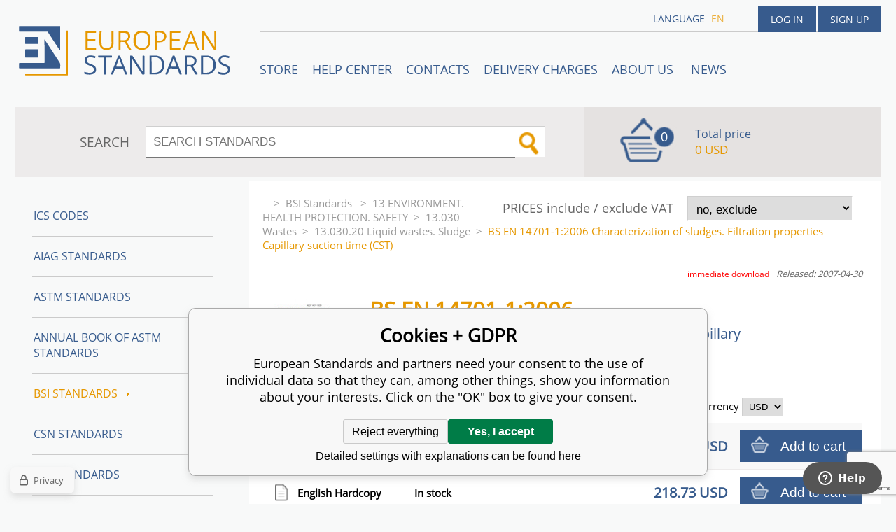

--- FILE ---
content_type: text/html; charset=utf-8
request_url: https://www.en-standard.eu/bs-en-14701-1-2006-characterization-of-sludges-filtration-properties-capillary-suction-time-cst/
body_size: 8075
content:
<!DOCTYPE html><html lang="en"><head prefix="og: http://ogp.me/ns# fb: http://ogp.me/ns/fb#"><meta name="author" content="European Standards" data-binargon="{&quot;fce&quot;:&quot;6&quot;, &quot;id&quot;:&quot;1161127&quot;, &quot;menaId&quot;:&quot;8&quot;, &quot;menaName&quot;:&quot;USD&quot;, &quot;languageCode&quot;:&quot;en-US&quot;, &quot;skindir&quot;:&quot;en-standard&quot;, &quot;cmslang&quot;:&quot;1&quot;, &quot;langiso&quot;:&quot;en&quot;, &quot;skinversion&quot;:1768899969, &quot;zemeProDoruceniISO&quot;:&quot;CZ&quot;}"><meta name="robots" content="index, follow, max-snippet:-1, max-image-preview:large"><meta http-equiv="content-type" content="text/html; charset=utf-8"><meta property="og:url" content="https://www.en-standard.eu/bs-en-14701-1-2006-characterization-of-sludges-filtration-properties-capillary-suction-time-cst/"/><meta property="og:site_name" content="https://www.en-standard.eu"/><meta property="og:description" content="BS EN 14701-1:2006 Characterization of sludges. Filtration properties Capillary suction time (CST), Category: 13.030.20 Liquid wastes. Sludge"/><meta property="og:title" content="BS EN 14701-1:2006 Characterization of sludges. Filtration properties Capillary suction time (CST)"/><link rel="alternate" href="https://www.en-standard.eu/bs-en-14701-1-2006-characterization-of-sludges-filtration-properties-capillary-suction-time-cst/" hreflang="en-US" />
  <link rel="image_src" href="https://www.en-standard.eu/imgcache/c/6/pi449-bs-en-14701-1-2006-BS-EN-14701-1-2006-Characteriz_260_260_316315.jpg" />
  <meta property="og:type" content="product"/>
  <meta property="og:image" content="https://www.en-standard.eu/imgcache/c/6/pi449-bs-en-14701-1-2006-BS-EN-14701-1-2006-Characteriz_260_260_316315.jpg"/>
 <meta name="description" content="BS EN 14701-1:2006 Characterization of sludges. Filtration properties Capillary suction time (CST), Category: 13.030.20 Liquid wastes. Sludge">
<meta name="keywords" content="BS EN 14701-1:2006 Characterization of sludges. Filtration properties Capillary suction time (CST)">
<meta name="audience" content="all">
<link rel="canonical" href="https://www.en-standard.eu/bs-en-14701-1-2006-characterization-of-sludges-filtration-properties-capillary-suction-time-cst/"><link rel="shortcut icon" href="https://www.en-standard.eu/favicon.ico" type="image/x-icon">

		<link rel="stylesheet" href="/skin/version-1768899969/en-standard/css-obecne.css" type="text/css"><script type="text/javascript" src="/admin/js/index.php?load=jquery,forms,montanus.slideshow,binargon.whisperer,binargon.cHintClass,jquery.prettyphoto,"></script><script type="text/javascript" src="https://www.en-standard.eu/version-1768899967/indexjs_6_1_en-standard.js"></script><meta name="viewport" content="width=device-width, initial-scale=1, user-scalable=yes"><title>BS EN 14701-1:2006 Characterization of sludges. Filtration properties Capillary suction time (CST)</title><!--commonTemplates_head--><script data-binargon="commonDatalayer_old" type="text/javascript">
		
			var dataLayer = dataLayer || [];
		
			dataLayer.push({
				"ecomm_prodid": "1161128","ecomm_parentprodid": "1161127","ecomm_pagetype": "product","ecomm_priceproduct": "218.73","category_name": "6726","product_name": "BS EN 14701-1:2006 Characterization of sludges. Filtration properties Capillary suction time (CST) English PDF",
				"binargon": "vygenerovano pomoci IS BINARGON"
			});
			
      </script><script data-binargon="cMicrosoftAds (obecny script)">
			(function(w,d,t,r,u)
			{
				var f,n,i;
				w[u]=w[u]||[],f=function()
				{
					var o={ti:"21015862"};
					o.q=w[u],w[u]=new UET(o),w[u].push("pageLoad")
				},
				n=d.createElement(t),n.src=r,n.async=1,n.onload=n.onreadystatechange=function()
				{
					var s=this.readyState;
					s&&s!=="loaded"&&s!=="complete"||(f(),n.onload=n.onreadystatechange=null)
				},
				i=d.getElementsByTagName(t)[0],i.parentNode.insertBefore(n,i)
			})
			(window,document,"script","//bat.bing.com/bat.js","uetq");

			window.uetq = window.uetq || [];

		</script><script data-binargon="cMicrosoftAds (souhlas)">
			window.uetq.push("consent","default",{
				"ad_storage":"denied"
			});
    </script><!--EO commonTemplates_head--></head><body id="cmsBody" class="cmsBody"><div class="popup_wrap" style="display:none;"><form class="popup_form" id="preorderForm" action="https://www.en-standard.eu/bs-en-14701-1-2006-characterization-of-sludges-filtration-properties-capillary-suction-time-cst/" method="post"><input type="hidden" name="preorderProductKod" class="preorderProductKod" value="i449_BS EN 14701-1:2006"><input type="hidden" name="preorderProductNazev" class="preorderProductNazev" value="BS EN 14701-1:2006 Characterization of sludges. Filtration properties Capillary suction time (CST)"><div class="popup_close"></div><div class="form_heading">Preorder Form</div><div class="clr"></div><div class="form_left"><label class="popup_label">Name: <span class="red">*</span></label><div class="clr"></div><input class="form_input" name="preorderJmeno"></div><div class="form_right"><label class="popup_label">E-mail: <span class="red">*</span></label><div class="clr"></div><input class="form_input" name="preorderMail"></div><div class="clr"></div><div class="popup_infotext">Please insert your email, we will inform immediately after publishing this standard (include – discount code) </div><div class="clr"></div><div class="form_left"><label class="popup_label">code: <span class="red">*</span></label><div class="clr"></div><input class="form_input" type="text" name="napistenamcaptcha" value=""><div class="clr"></div></div><div class="form_right captcha"><img src="https://www.en-standard.eu/class.securityimage.php?kod=napistenamcaptcha&amp;width=200&amp;height=50"></div><div class="clr"></div><label class="label_required"><span class="red">*</span> required</label><button class="form_submit" type="button" id="preorder_sumbit">Send</button></form></div><div class="cmsPage fce6"><header><div class="cmsHeader"><a href="/" title="" class="logo"></a><div class="right"><div class="user"><a href="https://www.en-standard.eu/login/">Log in</a><a href="https://www.en-standard.eu/registration/">Sign up</a></div><div class="langheader">
          LANGUAGE
          <a class="selected1" href="https://www.en-standard.eu/bs-en-14701-1-2006-characterization-of-sludges-filtration-properties-capillary-suction-time-cst/">en</a></div></div><div class="headerResp"><div class="headerResp-fixed-wrap"><div class="textPagesTitleRes" data-open="0"><div class="burgerMenu"><span class="textPagesTitleRes textPagesTitleRes--text">Menu</span></div></div><div class="textpages"><a title="STORE" href="https://www.en-standard.eu/store/">STORE</a><a title="Help center" href="https://www.en-standard.eu/blog/">Help center</a><a title="Contacts" href="https://www.en-standard.eu/contacts-1/">Contacts</a><a title="Delivery charges" href="https://www.en-standard.eu/delivery-charges/">Delivery charges</a><a title="ABOUT US " href="https://www.en-standard.eu/about-us/">ABOUT US </a><a href="https://www.en-standard.eu/news-12-2025/" title="News">News</a></div><div class="search"><span>SEARCH</span><form method="post" action="https://www.en-standard.eu/search/"><input type="hidden" name="send" value="1"><input type="hidden" name="listpos" value="0"><input type="hidden" name="advs" value="1"><input type="text" name="as_search" value="" id="vyhledavani" placeholder="SEARCH STANDARDS"><button type="submit" class="lupa"></button><div class="clear"></div></form><div class="clear"></div></div><div class="kosik"><div class="iconkosik"><span>0</span></div><div class="total">Total price</div><div class="price">0 USD</div></div><div class="clr"></div></div><div class="clr"></div></div><div class="clr"></div></div><div class="clr"></div></header><div class="clr"></div><div class="content"><div class="contentInner"><div class="selectEUCountries_detail"><div class="priceDetailAKatalog"><div class="name">PRICES include / exclude VAT</div><div><select onchange="location.href=$(this).val();"><option value="https://www.en-standard.eu/bs-en-14701-1-2006-characterization-of-sludges-filtration-properties-capillary-suction-time-cst/?wtemp_vat=0&amp;wtemp_vatCountry=0">
				no, exclude
			</option><optgroup label="yes, include"><option value="https://www.en-standard.eu/bs-en-14701-1-2006-characterization-of-sludges-filtration-properties-capillary-suction-time-cst/?wtemp_vat=1&amp;wtemp_vatCountry=1">Czech Republic</option><option value="https://www.en-standard.eu/bs-en-14701-1-2006-characterization-of-sludges-filtration-properties-capillary-suction-time-cst/?wtemp_vat=1&amp;wtemp_vatCountry=9">Austria</option><option value="https://www.en-standard.eu/bs-en-14701-1-2006-characterization-of-sludges-filtration-properties-capillary-suction-time-cst/?wtemp_vat=1&amp;wtemp_vatCountry=12">Belgium</option><option value="https://www.en-standard.eu/bs-en-14701-1-2006-characterization-of-sludges-filtration-properties-capillary-suction-time-cst/?wtemp_vat=1&amp;wtemp_vatCountry=17">Bulgaria</option><option value="https://www.en-standard.eu/bs-en-14701-1-2006-characterization-of-sludges-filtration-properties-capillary-suction-time-cst/?wtemp_vat=1&amp;wtemp_vatCountry=20">Croatia</option><option value="https://www.en-standard.eu/bs-en-14701-1-2006-characterization-of-sludges-filtration-properties-capillary-suction-time-cst/?wtemp_vat=1&amp;wtemp_vatCountry=21">Denmark</option><option value="https://www.en-standard.eu/bs-en-14701-1-2006-characterization-of-sludges-filtration-properties-capillary-suction-time-cst/?wtemp_vat=1&amp;wtemp_vatCountry=23">Estonia</option><option value="https://www.en-standard.eu/bs-en-14701-1-2006-characterization-of-sludges-filtration-properties-capillary-suction-time-cst/?wtemp_vat=1&amp;wtemp_vatCountry=24">Finland</option><option value="https://www.en-standard.eu/bs-en-14701-1-2006-characterization-of-sludges-filtration-properties-capillary-suction-time-cst/?wtemp_vat=1&amp;wtemp_vatCountry=25">France</option><option value="https://www.en-standard.eu/bs-en-14701-1-2006-characterization-of-sludges-filtration-properties-capillary-suction-time-cst/?wtemp_vat=1&amp;wtemp_vatCountry=26">Germany</option><option value="https://www.en-standard.eu/bs-en-14701-1-2006-characterization-of-sludges-filtration-properties-capillary-suction-time-cst/?wtemp_vat=1&amp;wtemp_vatCountry=27">Greece</option><option value="https://www.en-standard.eu/bs-en-14701-1-2006-characterization-of-sludges-filtration-properties-capillary-suction-time-cst/?wtemp_vat=1&amp;wtemp_vatCountry=28">Hungary</option><option value="https://www.en-standard.eu/bs-en-14701-1-2006-characterization-of-sludges-filtration-properties-capillary-suction-time-cst/?wtemp_vat=1&amp;wtemp_vatCountry=30">Ireland</option><option value="https://www.en-standard.eu/bs-en-14701-1-2006-characterization-of-sludges-filtration-properties-capillary-suction-time-cst/?wtemp_vat=1&amp;wtemp_vatCountry=31">Italy</option><option value="https://www.en-standard.eu/bs-en-14701-1-2006-characterization-of-sludges-filtration-properties-capillary-suction-time-cst/?wtemp_vat=1&amp;wtemp_vatCountry=34">Latvia</option><option value="https://www.en-standard.eu/bs-en-14701-1-2006-characterization-of-sludges-filtration-properties-capillary-suction-time-cst/?wtemp_vat=1&amp;wtemp_vatCountry=36">Lithuania</option><option value="https://www.en-standard.eu/bs-en-14701-1-2006-characterization-of-sludges-filtration-properties-capillary-suction-time-cst/?wtemp_vat=1&amp;wtemp_vatCountry=37">Luxembourg</option><option value="https://www.en-standard.eu/bs-en-14701-1-2006-characterization-of-sludges-filtration-properties-capillary-suction-time-cst/?wtemp_vat=1&amp;wtemp_vatCountry=41">Monaco</option><option value="https://www.en-standard.eu/bs-en-14701-1-2006-characterization-of-sludges-filtration-properties-capillary-suction-time-cst/?wtemp_vat=1&amp;wtemp_vatCountry=43">Netherlands</option><option value="https://www.en-standard.eu/bs-en-14701-1-2006-characterization-of-sludges-filtration-properties-capillary-suction-time-cst/?wtemp_vat=1&amp;wtemp_vatCountry=47">Poland</option><option value="https://www.en-standard.eu/bs-en-14701-1-2006-characterization-of-sludges-filtration-properties-capillary-suction-time-cst/?wtemp_vat=1&amp;wtemp_vatCountry=48">Portugal</option><option value="https://www.en-standard.eu/bs-en-14701-1-2006-characterization-of-sludges-filtration-properties-capillary-suction-time-cst/?wtemp_vat=1&amp;wtemp_vatCountry=49">Romania</option><option value="https://www.en-standard.eu/bs-en-14701-1-2006-characterization-of-sludges-filtration-properties-capillary-suction-time-cst/?wtemp_vat=1&amp;wtemp_vatCountry=55">Slovakia</option><option value="https://www.en-standard.eu/bs-en-14701-1-2006-characterization-of-sludges-filtration-properties-capillary-suction-time-cst/?wtemp_vat=1&amp;wtemp_vatCountry=56">Slovenia</option><option value="https://www.en-standard.eu/bs-en-14701-1-2006-characterization-of-sludges-filtration-properties-capillary-suction-time-cst/?wtemp_vat=1&amp;wtemp_vatCountry=58">Spain</option><option value="https://www.en-standard.eu/bs-en-14701-1-2006-characterization-of-sludges-filtration-properties-capillary-suction-time-cst/?wtemp_vat=1&amp;wtemp_vatCountry=59">Sweden</option><option value="https://www.en-standard.eu/bs-en-14701-1-2006-characterization-of-sludges-filtration-properties-capillary-suction-time-cst/?wtemp_vat=1&amp;wtemp_vatCountry=68">Malta</option><option value="https://www.en-standard.eu/bs-en-14701-1-2006-characterization-of-sludges-filtration-properties-capillary-suction-time-cst/?wtemp_vat=1&amp;wtemp_vatCountry=69">Cyprus</option></optgroup></select></div></div><div class="clr"></div></div><div class="common_template_breadcrumb"><a href="https://www.en-standard.eu/" title="" class=" href2-first first"></a>&gt;<a href="https://www.en-standard.eu/bsi-standards/" title="BSI Standards " class="">BSI Standards </a>&gt;<a href="https://www.en-standard.eu/bsi-standards/13-environment-health-protection-safety/" title="13 ENVIRONMENT. HEALTH PROTECTION. SAFETY" class="">13 ENVIRONMENT. HEALTH PROTECTION. SAFETY</a>&gt;<a href="https://www.en-standard.eu/bsi-standards/13-environment-health-protection-safety/13-030-wastes/" title="13.030 Wastes" class="">13.030 Wastes</a>&gt;<a href="https://www.en-standard.eu/bsi-standards/13-environment-health-protection-safety/13-030-wastes/13-030-20-liquid-wastes-sludge/" title="13.030.20 Liquid wastes. Sludge" class="">13.030.20 Liquid wastes. Sludge</a>&gt;<span class="active">BS EN 14701-1:2006 Characterization of sludges. Filtration properties Capillary suction time (CST)</span></div><div class="fce6__container"><div class="upperPart js-show-product-info"><div class="releasedDodlhuta"><span class="dodlhuta" id="id_dostupnostProduktu">immediate download</span><span class="released">Released: 2007-04-30</span></div><div class="fleft"><a class="product_image_href" href="https://www.en-standard.eu/imgcache/c/6/pi449-bs-en-14701-1-2006-BS-EN-14701-1-2006-Characteriz_-1_-1_316315.jpg" target="_blank" rel="prettyPhoto[detail]" title="BS EN 14701-1:2006 Characterization of sludges. Filtration properties Capillary suction time (CST)"><img src="https://www.en-standard.eu/imgcache/c/6/pi449-bs-en-14701-1-2006-BS-EN-14701-1-2006-Characteriz_96_96_316315.jpg" alt="BS EN 14701-1:2006 Characterization of sludges. Filtration properties Capillary suction time (CST)" title="BS EN 14701-1:2006 Characterization of sludges. Filtration properties Capillary suction time (CST)"></a></div><div class="fleft detail_right_side"><h1 class="js-show-textpage" id="setbind-name">BS EN 14701-1:2006</h1><h2>Characterization of sludges. Filtration properties Capillary suction time (CST)</h2><div class="short"></div></div><div class="clr"></div></div><div class="detailVariants"><div class="detailVariants__header"><div class="detailVariants__headerFormat">Format</div><div class="detailVariants__headerAvailability">Availability</div><div class="detailVariants__headerPrice"><span class="detailVariants__headerPriceText">Price and </span>currency
		      <select class="detailVariants__headerCurrency" onchange="location.href=$(this).val();"><option value="https://www.en-standard.eu/bs-en-14701-1-2006-characterization-of-sludges-filtration-properties-capillary-suction-time-cst/?mena=1">EUR</option><option value="https://www.en-standard.eu/bs-en-14701-1-2006-characterization-of-sludges-filtration-properties-capillary-suction-time-cst/?mena=6">GBP</option><option value="https://www.en-standard.eu/bs-en-14701-1-2006-characterization-of-sludges-filtration-properties-capillary-suction-time-cst/?mena=8" selected>USD</option></select></div></div><div class="detailVariants__row"><div class="detailVariants__icon"><div class="pdf"></div></div><div class="detailVariants__language" title="Secure PDF files include digital rights management (DRM) software- protected by Vitrium security. DRM is included at the request of the publisher. It helps them protect their copyright. The DRM solution works with Adobe Reader and internet viewers. For more information visit helpcenter.">English Secure PDF</div><div class="detailVariants__space" style="justify-content: center;">Immediate download<div title="Printable - You are authorized to print 1 copy" class="detailVariants__space__printable">Printable - You are authorized to print 1 copy</div></div><div class="detailVariants__price">218.73 USD</div><form class="detailVariants__form" action="https://www.en-standard.eu/bs-en-14701-1-2006-characterization-of-sludges-filtration-properties-capillary-suction-time-cst/"><input type="hidden" name="nakup" value="1161128"><button type="submit" class="detailVariants__addToCart">Add to cart</button></form></div><div class="detailVariants__row"><div class="detailVariants__icon"><div class="paper"></div></div><div class="detailVariants__language" title="Printed version - Standard will be sent you by FedEx International Priority Express.">English Hardcopy</div><div class="detailVariants__space" style="justify-content: center;">In stock<div title="" class="detailVariants__space__"></div></div><div class="detailVariants__price">218.73 USD</div><form class="detailVariants__form" action="https://www.en-standard.eu/bs-en-14701-1-2006-characterization-of-sludges-filtration-properties-capillary-suction-time-cst/"><input type="hidden" name="nakup" value="1161129"><button type="submit" class="detailVariants__addToCart">Add to cart</button></form></div></div><div class="clr"></div><div class="desc"><div class="textFormat" style="text-align: right;"></div></div><div class="clr"></div><div class="desc"><table cellspacing="0" cellpadding="0" border="0" class="detailParametry"><tr class="pozice-1"><td class="tdleft" width="50%">Standard number:</td><td class="tdright">BS EN 14701-1:2006</td></tr><tr class="pozice-1"><td class="tdleft" width="50%">Pages:</td><td class="tdright">18</td></tr><tr class="pozice-1"><td class="tdleft" width="50%">Released:</td><td class="tdright">2007-04-30</td></tr><tr class="pozice-1"><td class="tdleft" width="50%">ISBN:</td><td class="tdright">978 0 580 50510 2</td></tr><tr class="pozice-1"><td class="tdleft" width="50%">Status:</td><td class="tdright">Standard</td></tr></table><div class="textFormat"></div><div class="name">DESCRIPTION</div><div class="textFormat"><h1>BS EN 14701-1:2006</h1><br/>This standard BS EN 14701-1:2006 Characterization of sludges. Filtration properties is classified in these ICS categories:<br/><ul><li>13.030.20 Liquid wastes. Sludge</li></ul><br/> </div></div><div class="clr"></div><div class="links"><div class="cara"></div><a href="javascript:window.print()" class="print">Print</a><a href="mailto:?Subject=Zaj%C3%ADmav%C3%BD%20produkt&amp;Body=https://www.en-standard.eu/bs-en-14701-1-2006-characterization-of-sludges-filtration-properties-capillary-suction-time-cst/" class="email">RECOMMEND</a><div class="clr"></div></div><div class="share_menu"><div class="gplus"><div class="g-plusone" data-size="medium" data-annotation="none"></div></div><div class="twitter_button"><a class="twitter-share-button" href="https://twitter.com/share">Tweet</a></div><div class="linked_button"><script src="//platform.linkedin.com/in.js" type="text/javascript"> lang: en_US</script><script type="IN/Share" data-url="https://www.en-standard.eu/bs-en-14701-1-2006-characterization-of-sludges-filtration-properties-capillary-suction-time-cst/" data-counter="right"></script></div><div class="fb_button"><div class="fb-like" data-href="https://www.en-standard.eu/bs-en-14701-1-2006-characterization-of-sludges-filtration-properties-capillary-suction-time-cst/" data-layout="standard" data-action="like" data-show-faces="false" data-share="false"></div></div><div class="clr"></div></div></div><div class="clr"></div><div class="clr"></div></div><aside><div class="aside"><div class="kategorie"><a title="ICS codes" class="kat level0 selected open0" href="https://www.en-standard.eu/ics-codes/">ICS codes</a><a title="AIAG Standards | Automotive Industry Action Group" class="kat level0 selected open0" href="https://www.en-standard.eu/qs-9000/">AIAG Standards</a><a title="ASTM Standards | Buy ASTM PDF &amp; Hardcopy |12500 ASTM Standards" class="kat level0 selected open0" href="https://www.en-standard.eu/astm-standards/">ASTM Standards</a><a title="Annual Book of ASTM Standards" class="kat level0 selected open0" href="https://www.en-standard.eu/annual-book-of-astm-standards/">Annual Book of ASTM Standards</a><a title="BSI Standards " class="kat level0 selected open1" href="https://www.en-standard.eu/bsi-standards/">BSI Standards <div class="sipka"></div></a><a title="CSN Standards" class="kat level0 selected open0" href="https://www.en-standard.eu/csn-standards/">CSN Standards</a><a title="CQI Standards" class="kat level0 selected open0" href="https://www.en-standard.eu/cqi/">CQI Standards</a><a title="DIN Standards in German and English language" class="kat level0 selected open0" href="https://www.en-standard.eu/din-standards/">DIN Standards</a><a title="IEC Standards | International Electrotechnical Commission | IEC PDF" class="kat level0 selected open0" href="https://www.en-standard.eu/iec-standards/">IEC Standards</a><a title="IEEE Standards" class="kat level0 selected open0" href="https://www.en-standard.eu/ieee-standards/">IEEE Standards</a><a title="ISO Standards Online | Buy ISO PDF &amp; Print | EN ISO" class="kat level0 selected open0" href="https://www.en-standard.eu/iso-standards/">ISO Standards</a><a title="UNE standards" class="kat level0 selected open0" href="https://www.en-standard.eu/une-standards/">UNE standards</a><a title="VDA Standards | QS-9000 Standard | Automotive Quality Management" class="kat level0 selected open0" href="https://www.en-standard.eu/automotive-quality-standards-qs-9000/">VDA Automotive Standards </a><a title="Eurocodes" class="kat level0 selected open0" href="https://www.en-standard.eu/eurocodes/">Eurocodes</a><a title="Sets of EN standards and international standards ISO 9000" class="kat level0 selected open0" href="https://www.en-standard.eu/sets-of-en-standards/">Sets of EN Standards</a><a title="Quality Management Standards | ISO 9001" class="kat level0 selected open0" href="https://www.en-standard.eu/quality-management-standards-iso-9001/">Quality management standards ISO 9001</a><a title="International Standards for environmental management ISO 14001" class="kat level0 selected open0" href="https://www.en-standard.eu/environmental-management-systems-iso-14001/">Environmental management systems ISO 14001</a><a title="Asset management ISO 55000" class="kat level0 selected open0" href="https://www.en-standard.eu/asset-management-iso-55000/">Asset management ISO 55000</a><a title="ISO 50001:2011 – Energy Management System" class="kat level0 selected open0" href="https://www.en-standard.eu/energy-management-systems-iso-50001/">Energy management systems ISO 50001</a><a title="Facility management EN 15221" class="kat level0 selected open0" href="https://www.en-standard.eu/facility-management-en-15221-and-iso-41000/">Facility Management EN 15221 and ISO 41000</a><a title="ISO 5817-Welding" class="kat level0 selected open0" href="https://www.en-standard.eu/sets-of-en-standards-iso-5817-welding/">ISO 5817-Welding</a><a title="Information technology ISO/IEC 27000" class="kat level0 selected open0" href="https://www.en-standard.eu/information-technology-iso-iec-27000/">Information technology ISO/IEC 27000</a><a title="IPC Standards" class="kat level0 selected open0" href="https://www.en-standard.eu/ipc-standards/">IPC Standards</a></div><div class="clr"></div></div></aside><div class="clr"></div></div><div class="clr"></div><div class="clr"></div><footer><div class="footer"><div class="box box1"><div class="name">Partners</div><div class="text"><p><a href="https://www.en-standard.eu/astm-standards/" target="_self">ASTM Standards</a>, <a href="https://www.en-standard.eu/bs-standards/" target="_self">BS Standards</a> </p> <p><a href="https://www.en-standard.eu/din-standards/" target="_self">DIN Standards</a>, <a href="https://www.en-standard.eu/iec-standards/" target="_self">IEC Standards</a>,</p> <p><a href="https://www.en-standard.eu/iso-standards/" target="_self">ISO Standards</a>, <a href="https://www.en-standard.eu/ieee-standards/" target="_self">IEEE Standards</a></p> <p><a href="https://www.en-standard.eu/automotive-quality-standards-qs-9000/" target="_self">VDA Standards</a>, <a href="https://www.en-standard.eu/cqi/" target="_self">CQI Manuals</a></p> <p> </p> <p> </p> <p> </p></div></div><div class="box box2"><div class="name">Terms and conditions</div><div class="text"><p align="left">Please check our <a href="/terms-and-conditions/">Terms and conditions</a> mainly for <strong>engineering standards in electronic (PDF)</strong> format </p> <p align="left"> </p> <p align="left"><a href="https://www.en-standard.eu/publicdoc/privacy-policy-en-standard-1.pdf" target="_self">Privacy Policy</a></p></div></div><div class="box box3"><div class="text"><div class="name" style="text-align: center; font-size: 16px;">3D Secure payment</div> <p style="text-align: center;" align="left"> <img src="https://www.en-standard.eu/publicdoc/gpwebpay-logo.png" alt="" width="223" height="31" /></p></div></div><div class="box box4"><div class="name">Contacts</div><div class="text"><p align="left">email: <a href="mailto:info@en-standard.eu">info@en-standard.eu</a></p> <p align="left">Phone: +420 377 921 379</p> <p align="left">Fax: +420 960 377 387 684</p></div></div><div class="clr"></div><div class="copy"><div class="left">Copyright 2026 © EUROPEAN STANDARD. All rights reserved.</div><div class="right"><a href="https://www.en-standard.eu/sitemap-en/" rel="sitemap">SITEMAP</a>
            
        <a target="_blank" href="https://www.binargon.cz/eshop/" title="ecommerce solutions">Ecommerce solutions</a> <a target="_blank" title="ecommerce solutions" href="https://www.binargon.cz/">BINARGON.cz</a></div></div><div class="clr"></div><div class="footer_ext"><p> </p> <p><a title="facebook en-standard.eu" href="https://www.facebook.com/pages/European-Standards-Online-Store/113965131954594?fref=ts" target="_blank"><img src="https://www.en-standard.eu/publicdoc/01-fcebook.png" alt="facebook" width="30" height="30" /></a>  <a title="google.plus  en-standard.eu" href="https://plus.google.com/u/0/b/109762724017410291385/" target="_blank"><img src="https://www.en-standard.eu/publicdoc/02-google-plus.png" alt="google plus" width="30" height="30" /></a>  <a title="twitter en-standard.eu" href="https://twitter.com/enstandards" target="_blank"><img src="https://www.en-standard.eu/publicdoc/03-twitter.png" alt="twitter" width="30" height="30" /></a>  <a title="linkedin en-standard.eu" href="http://www.linkedin.com/pub/en-standards/a3/a86/a54" target="_blank"><img src="https://www.en-standard.eu/publicdoc/05-linkedin.png" alt="linkedin" width="30" height="30" /></a> </p></div></div></footer><div class="clr"></div></div><script id="ze-snippet" src="https://static.zdassets.com/ekr/snippet.js?key=b94f751b-d910-477e-8f2f-93e423bee398"></script><!--commonTemplates (začátek)--><script data-binargon="commonGTAG (zalozeni gtag dataLayeru - dela se vzdy)">
			window.dataLayer = window.dataLayer || [];
			function gtag(){dataLayer.push(arguments);}
			gtag("js",new Date());
		</script><script data-binargon="commonGTAG (consents default)">
			gtag("consent","default",{
				"functionality_storage":"denied",
				"security_storage":"denied",
				"analytics_storage":"denied",
				"ad_storage":"denied",
				"personalization_storage":"denied",
				"ad_personalization":"denied",
				"ad_user_data":"denied",
				"wait_for_update":500
			});
		</script><script data-binargon="commonGTAG (consents update)">
			gtag("consent","update",{
				"functionality_storage":"denied",
				"security_storage":"denied",
				"analytics_storage":"denied",
				"ad_storage":"denied",
				"personalization_storage":"denied",
				"ad_personalization":"denied",
				"ad_user_data":"denied"
			});
		</script><script data-binargon="commonGTAG (GA4)" async="true" src="https://www.googletagmanager.com/gtag/js?id=G-NC00X5SEYZ"></script><script data-binargon="commonGTAG (GA4)">
				gtag("config","G-NC00X5SEYZ",{
					"send_page_view":false
				});
			</script><script data-binargon="commonGTAG (Google Ads)" async="true" src="https://www.googletagmanager.com/gtag/js?id=AW-1048721151"></script><script data-binargon="commonGTAG (Google Ads)">
				gtag("config","AW-1048721151",{});
			</script><script data-binargon="commonGTAG (data stranky)">
			gtag("set",{
				"currency":"USD",
				"linker":{
					"domains":["https://www.en-standard.eu/"],
					"decorate_forms": false
				}
			});

			
			gtag("event","page_view",{
				"ecomm_category":"BSI Standards \/13 ENVIRONMENT. HEALTH PROTECTION. SAFETY\/13.030 Wastes\/13.030.20 Liquid wastes. Sludge\/BS EN 14701-1:2006 Characterization of sludges. Filtration properties Capillary suction time (CST)","ecomm_prodid":["i449_BS EN 14701-1:2006","i449_000000000030059956_6:English_100:PDF","i449_000000000030059956_6:English_100:Hardcopy"],"ecomm_totalvalue":218.73,"pagetype":"product","ecomm_pagetype":"product","dynx_prodid":["i449_BS EN 14701-1:2006","i449_000000000030059956_6:English_100:PDF","i449_000000000030059956_6:English_100:Hardcopy"],"dynx_totalvalue":218.73,"dynx_pagetype":"product"
			});

			
				gtag("event","view_item",{
					"items":[{
						"brand":"BSI",
						"category":"BSI Standards \/13 ENVIRONMENT. HEALTH PROTECTION. SAFETY\/13.030 Wastes\/13.030.20 Liquid wastes. Sludge\/BS EN 14701-1:2006 Characterization of sludges. Filtration properties Capillary suction time (CST)",
						"google_business_vertical":"retail",
						"id":"i449_BS EN 14701-1:2006",
						"list_position":1,
						"name":"BS EN 14701-1:2006 Characterization of sludges. Filtration properties Capillary suction time (CST)",
						"price":218.73,
						"quantity":1
					},{
						"brand":"BSI",
						"category":"BSI Standards \/13 ENVIRONMENT. HEALTH PROTECTION. SAFETY\/13.030 Wastes\/13.030.20 Liquid wastes. Sludge\/BS EN 14701-1:2006 Characterization of sludges. Filtration properties Capillary suction time (CST)",
						"google_business_vertical":"retail",
						"id":"i449_000000000030059956_6:English_100:PDF",
						"list_position":2,
						"name":"BS EN 14701-1:2006 Characterization of sludges. Filtration properties Capillary suction time (CST) English PDF",
						"price":218.73,
						"quantity":1
					},{
						"brand":"BSI",
						"category":"BSI Standards \/13 ENVIRONMENT. HEALTH PROTECTION. SAFETY\/13.030 Wastes\/13.030.20 Liquid wastes. Sludge\/BS EN 14701-1:2006 Characterization of sludges. Filtration properties Capillary suction time (CST)",
						"google_business_vertical":"retail",
						"id":"i449_000000000030059956_6:English_100:Hardcopy",
						"list_position":3,
						"name":"BS EN 14701-1:2006 Characterization of sludges. Filtration properties Capillary suction time (CST) English Hardcopy",
						"price":218.73,
						"quantity":1
					}]
				});
			</script><script data-binargon="commonGoogleTagManager">
			(function(w,d,s,l,i){w[l]=w[l]||[];w[l].push({'gtm.start':
			new Date().getTime(),event:'gtm.js'});var f=d.getElementsByTagName(s)[0],
			j=d.createElement(s),dl=l!='dataLayer'?'&l='+l:'';j.async=true;j.src=
			'//www.googletagmanager.com/gtm.js?id='+i+dl;f.parentNode.insertBefore(j,f);
			})(window,document,'script',"dataLayer","GTM-PXGV7C5");
		</script><noscript data-binargon="commonGoogleTagManagerNoscript"><iframe src="https://www.googletagmanager.com/ns.html?id=GTM-PXGV7C5" height="0" width="0" style="display:none;visibility:hidden"></iframe></noscript><script data-binargon="common_json-ld (detail)" type="application/ld+json">{"@context":"http://schema.org/","@type":"Product","sku":"i449_BS EN 14701-1:2006","name":"BS EN 14701-1:2006 Characterization of sludges. Filtration properties Capillary suction time (CST)","image":["https:\/\/www.en-standard.eu\/imagegen.php?name=i449-bs-en-14701-1-2006\/BS-EN-14701-1-2006-Characteriz.png"],"description":"BS EN 14701-1:2006This standard BS EN 14701-1:2006 Characterization of sludges. Filtration properties is classified in these ICS categories:13.030.20 Liquid wastes. Sludge ","mpn":"i449_BS EN 14701-1:2006","manufacturer":"BSI","brand":{"@type":"Brand","name":"BSI"},"category":"BSI Standards ","weight":"0.000","isRelatedTo":[],"isSimilarTo":[],"offers":{"@type":"Offer","price":"219","priceValidUntil":"2026-01-24","itemCondition":"http://schema.org/NewCondition","priceCurrency":"USD","availability":"http:\/\/schema.org\/InStock","url":"https://www.en-standard.eu/bs-en-14701-1-2006-characterization-of-sludges-filtration-properties-capillary-suction-time-cst/"}}</script><script data-binargon="common_json-ld (breadcrumb)" type="application/ld+json">{"@context":"http://schema.org","@type":"BreadcrumbList","itemListElement": [{"@type":"ListItem","position": 1,"item":{"@id":"https:\/\/www.en-standard.eu","name":"European Standards","image":""}},{"@type":"ListItem","position": 2,"item":{"@id":"https:\/\/www.en-standard.eu\/bsi-standards\/","name":"BSI Standards ","image":""}},{"@type":"ListItem","position": 3,"item":{"@id":"https:\/\/www.en-standard.eu\/bsi-standards\/13-environment-health-protection-safety\/","name":"13 ENVIRONMENT. HEALTH PROTECTION. SAFETY","image":""}},{"@type":"ListItem","position": 4,"item":{"@id":"https:\/\/www.en-standard.eu\/bsi-standards\/13-environment-health-protection-safety\/13-030-wastes\/","name":"13.030 Wastes","image":""}},{"@type":"ListItem","position": 5,"item":{"@id":"https:\/\/www.en-standard.eu\/bsi-standards\/13-environment-health-protection-safety\/13-030-wastes\/13-030-20-liquid-wastes-sludge\/","name":"13.030.20 Liquid wastes. Sludge","image":""}},{"@type":"ListItem","position": 6,"item":{"@id":"https:\/\/www.en-standard.eu\/bs-en-14701-1-2006-characterization-of-sludges-filtration-properties-capillary-suction-time-cst\/","name":"BS EN 14701-1:2006 Characterization of sludges. Filtration properties Capillary suction time (CST)","image":"https:\/\/www.en-standard.eu\/imagegen.php?autoimage=i449-bs-en-14701-1-2006"}}]}</script><link data-binargon="commonPrivacy (css)" href="/version-1768899966/libs/commonCss/commonPrivacy.css" rel="stylesheet" type="text/css" media="screen"><link data-binargon="commonPrivacy (preload)" href="/version-1768899969/admin/js/binargon.commonPrivacy.js" rel="preload" as="script"><template data-binargon="commonPrivacy (template)" class="js-commonPrivacy-scriptTemplate"><script data-binargon="commonPrivacy (data)">
				window.commonPrivacyDataLayer = window.commonPrivacyDataLayer || [];
        window.commonPrivacyPush = window.commonPrivacyPush || function(){window.commonPrivacyDataLayer.push(arguments);}
        window.commonPrivacyPush("souhlasy",[{"id":"67","systemId":"MicrosoftAds"},{"id":"93","systemId":"gtag_functionality_storage"},{"id":"94","systemId":"gtag_security_storage"},{"id":"95","systemId":"gtag_analytics_storage"},{"id":"96","systemId":"gtag_ad_storage"},{"id":"97","systemId":"gtag_personalization_storage"},{"id":"98","systemId":"gtag_ad_personalization"},{"id":"99","systemId":"gtag_ad_user_data"},{"id":"102","systemId":"common_googleZakaznickeRecenze"}]);
        window.commonPrivacyPush("minimizedType",0);
				window.commonPrivacyPush("dataLayerVersion","1");
				window.commonPrivacyPush("dataLayerName","dataLayer");
				window.commonPrivacyPush("GTMversion",1);
      </script><script data-binargon="commonPrivacy (script)" src="/version-1768899969/admin/js/binargon.commonPrivacy.js" defer></script></template><div data-binargon="commonPrivacy" data-nosnippet="" class="commonPrivacy commonPrivacy--default commonPrivacy--bottom"><aside class="commonPrivacy__bar "><div class="commonPrivacy__header">Cookies + GDPR</div><div class="commonPrivacy__description">European Standards and partners need your consent to the use of individual data so that they can, among other things, show you information about your interests. Click on the "OK" box to give your consent.</div><div class="commonPrivacy__buttons "><button class="commonPrivacy__button commonPrivacy__button--disallowAll" type="button" onclick="window.commonPrivacyDataLayer = window.commonPrivacyDataLayer || []; window.commonPrivacyPush = window.commonPrivacyPush || function(){window.commonPrivacyDataLayer.push(arguments);}; document.querySelectorAll('.js-commonPrivacy-scriptTemplate').forEach(template=&gt;{template.replaceWith(template.content)}); window.commonPrivacyPush('denyAll');">Reject everything</button><button class="commonPrivacy__button commonPrivacy__button--allowAll" type="button" onclick="window.commonPrivacyDataLayer = window.commonPrivacyDataLayer || []; window.commonPrivacyPush = window.commonPrivacyPush || function(){window.commonPrivacyDataLayer.push(arguments);}; document.querySelectorAll('.js-commonPrivacy-scriptTemplate').forEach(template=&gt;{template.replaceWith(template.content)}); window.commonPrivacyPush('grantAll');">Yes, I accept</button><button class="commonPrivacy__button commonPrivacy__button--options" type="button" onclick="window.commonPrivacyDataLayer = window.commonPrivacyDataLayer || []; window.commonPrivacyPush = window.commonPrivacyPush || function(){window.commonPrivacyDataLayer.push(arguments);}; document.querySelectorAll('.js-commonPrivacy-scriptTemplate').forEach(template=&gt;{template.replaceWith(template.content)}); window.commonPrivacyPush('showDetailed');">Detailed settings with explanations can be found here</button></div></aside><aside onclick="window.commonPrivacyDataLayer = window.commonPrivacyDataLayer || []; window.commonPrivacyPush = window.commonPrivacyPush || function(){window.commonPrivacyDataLayer.push(arguments);}; document.querySelectorAll('.js-commonPrivacy-scriptTemplate').forEach(template=&gt;{template.replaceWith(template.content)}); window.commonPrivacyPush('showDefault');" class="commonPrivacy__badge"><img class="commonPrivacy__badgeIcon" src="https://i.binargon.cz/commonPrivacy/rgba(100,100,100,1)/privacy.svg" alt=""><div class="commonPrivacy__badgeText">Privacy</div></aside></div><!--commonTemplates (konec)--><script type="text/javascript">
					$(function(){$('a[rel^=prettyPhoto]').prettyPhoto({theme:'light_rounded'})});
				</script><script src="https://apis.google.com/js/platform.js" async="1" defer></script><script src="//platform.twitter.com/widgets.js" async="true" charset="utf-8"></script></body></html>


--- FILE ---
content_type: text/html; charset=utf-8
request_url: https://accounts.google.com/o/oauth2/postmessageRelay?parent=https%3A%2F%2Fwww.en-standard.eu&jsh=m%3B%2F_%2Fscs%2Fabc-static%2F_%2Fjs%2Fk%3Dgapi.lb.en.2kN9-TZiXrM.O%2Fd%3D1%2Frs%3DAHpOoo_B4hu0FeWRuWHfxnZ3V0WubwN7Qw%2Fm%3D__features__
body_size: 159
content:
<!DOCTYPE html><html><head><title></title><meta http-equiv="content-type" content="text/html; charset=utf-8"><meta http-equiv="X-UA-Compatible" content="IE=edge"><meta name="viewport" content="width=device-width, initial-scale=1, minimum-scale=1, maximum-scale=1, user-scalable=0"><script src='https://ssl.gstatic.com/accounts/o/2580342461-postmessagerelay.js' nonce="sVnRit5L8pszoiVLfwqqCg"></script></head><body><script type="text/javascript" src="https://apis.google.com/js/rpc:shindig_random.js?onload=init" nonce="sVnRit5L8pszoiVLfwqqCg"></script></body></html>

--- FILE ---
content_type: text/html; charset=utf-8
request_url: https://www.google.com/recaptcha/api2/anchor?ar=1&k=6LcToiEaAAAAAP_8RAPt9cFTto5EOsfv19t3ovkQ&co=aHR0cHM6Ly93d3cuZW4tc3RhbmRhcmQuZXU6NDQz&hl=en&v=PoyoqOPhxBO7pBk68S4YbpHZ&size=invisible&anchor-ms=20000&execute-ms=30000&cb=868dikxjoi7u
body_size: 48797
content:
<!DOCTYPE HTML><html dir="ltr" lang="en"><head><meta http-equiv="Content-Type" content="text/html; charset=UTF-8">
<meta http-equiv="X-UA-Compatible" content="IE=edge">
<title>reCAPTCHA</title>
<style type="text/css">
/* cyrillic-ext */
@font-face {
  font-family: 'Roboto';
  font-style: normal;
  font-weight: 400;
  font-stretch: 100%;
  src: url(//fonts.gstatic.com/s/roboto/v48/KFO7CnqEu92Fr1ME7kSn66aGLdTylUAMa3GUBHMdazTgWw.woff2) format('woff2');
  unicode-range: U+0460-052F, U+1C80-1C8A, U+20B4, U+2DE0-2DFF, U+A640-A69F, U+FE2E-FE2F;
}
/* cyrillic */
@font-face {
  font-family: 'Roboto';
  font-style: normal;
  font-weight: 400;
  font-stretch: 100%;
  src: url(//fonts.gstatic.com/s/roboto/v48/KFO7CnqEu92Fr1ME7kSn66aGLdTylUAMa3iUBHMdazTgWw.woff2) format('woff2');
  unicode-range: U+0301, U+0400-045F, U+0490-0491, U+04B0-04B1, U+2116;
}
/* greek-ext */
@font-face {
  font-family: 'Roboto';
  font-style: normal;
  font-weight: 400;
  font-stretch: 100%;
  src: url(//fonts.gstatic.com/s/roboto/v48/KFO7CnqEu92Fr1ME7kSn66aGLdTylUAMa3CUBHMdazTgWw.woff2) format('woff2');
  unicode-range: U+1F00-1FFF;
}
/* greek */
@font-face {
  font-family: 'Roboto';
  font-style: normal;
  font-weight: 400;
  font-stretch: 100%;
  src: url(//fonts.gstatic.com/s/roboto/v48/KFO7CnqEu92Fr1ME7kSn66aGLdTylUAMa3-UBHMdazTgWw.woff2) format('woff2');
  unicode-range: U+0370-0377, U+037A-037F, U+0384-038A, U+038C, U+038E-03A1, U+03A3-03FF;
}
/* math */
@font-face {
  font-family: 'Roboto';
  font-style: normal;
  font-weight: 400;
  font-stretch: 100%;
  src: url(//fonts.gstatic.com/s/roboto/v48/KFO7CnqEu92Fr1ME7kSn66aGLdTylUAMawCUBHMdazTgWw.woff2) format('woff2');
  unicode-range: U+0302-0303, U+0305, U+0307-0308, U+0310, U+0312, U+0315, U+031A, U+0326-0327, U+032C, U+032F-0330, U+0332-0333, U+0338, U+033A, U+0346, U+034D, U+0391-03A1, U+03A3-03A9, U+03B1-03C9, U+03D1, U+03D5-03D6, U+03F0-03F1, U+03F4-03F5, U+2016-2017, U+2034-2038, U+203C, U+2040, U+2043, U+2047, U+2050, U+2057, U+205F, U+2070-2071, U+2074-208E, U+2090-209C, U+20D0-20DC, U+20E1, U+20E5-20EF, U+2100-2112, U+2114-2115, U+2117-2121, U+2123-214F, U+2190, U+2192, U+2194-21AE, U+21B0-21E5, U+21F1-21F2, U+21F4-2211, U+2213-2214, U+2216-22FF, U+2308-230B, U+2310, U+2319, U+231C-2321, U+2336-237A, U+237C, U+2395, U+239B-23B7, U+23D0, U+23DC-23E1, U+2474-2475, U+25AF, U+25B3, U+25B7, U+25BD, U+25C1, U+25CA, U+25CC, U+25FB, U+266D-266F, U+27C0-27FF, U+2900-2AFF, U+2B0E-2B11, U+2B30-2B4C, U+2BFE, U+3030, U+FF5B, U+FF5D, U+1D400-1D7FF, U+1EE00-1EEFF;
}
/* symbols */
@font-face {
  font-family: 'Roboto';
  font-style: normal;
  font-weight: 400;
  font-stretch: 100%;
  src: url(//fonts.gstatic.com/s/roboto/v48/KFO7CnqEu92Fr1ME7kSn66aGLdTylUAMaxKUBHMdazTgWw.woff2) format('woff2');
  unicode-range: U+0001-000C, U+000E-001F, U+007F-009F, U+20DD-20E0, U+20E2-20E4, U+2150-218F, U+2190, U+2192, U+2194-2199, U+21AF, U+21E6-21F0, U+21F3, U+2218-2219, U+2299, U+22C4-22C6, U+2300-243F, U+2440-244A, U+2460-24FF, U+25A0-27BF, U+2800-28FF, U+2921-2922, U+2981, U+29BF, U+29EB, U+2B00-2BFF, U+4DC0-4DFF, U+FFF9-FFFB, U+10140-1018E, U+10190-1019C, U+101A0, U+101D0-101FD, U+102E0-102FB, U+10E60-10E7E, U+1D2C0-1D2D3, U+1D2E0-1D37F, U+1F000-1F0FF, U+1F100-1F1AD, U+1F1E6-1F1FF, U+1F30D-1F30F, U+1F315, U+1F31C, U+1F31E, U+1F320-1F32C, U+1F336, U+1F378, U+1F37D, U+1F382, U+1F393-1F39F, U+1F3A7-1F3A8, U+1F3AC-1F3AF, U+1F3C2, U+1F3C4-1F3C6, U+1F3CA-1F3CE, U+1F3D4-1F3E0, U+1F3ED, U+1F3F1-1F3F3, U+1F3F5-1F3F7, U+1F408, U+1F415, U+1F41F, U+1F426, U+1F43F, U+1F441-1F442, U+1F444, U+1F446-1F449, U+1F44C-1F44E, U+1F453, U+1F46A, U+1F47D, U+1F4A3, U+1F4B0, U+1F4B3, U+1F4B9, U+1F4BB, U+1F4BF, U+1F4C8-1F4CB, U+1F4D6, U+1F4DA, U+1F4DF, U+1F4E3-1F4E6, U+1F4EA-1F4ED, U+1F4F7, U+1F4F9-1F4FB, U+1F4FD-1F4FE, U+1F503, U+1F507-1F50B, U+1F50D, U+1F512-1F513, U+1F53E-1F54A, U+1F54F-1F5FA, U+1F610, U+1F650-1F67F, U+1F687, U+1F68D, U+1F691, U+1F694, U+1F698, U+1F6AD, U+1F6B2, U+1F6B9-1F6BA, U+1F6BC, U+1F6C6-1F6CF, U+1F6D3-1F6D7, U+1F6E0-1F6EA, U+1F6F0-1F6F3, U+1F6F7-1F6FC, U+1F700-1F7FF, U+1F800-1F80B, U+1F810-1F847, U+1F850-1F859, U+1F860-1F887, U+1F890-1F8AD, U+1F8B0-1F8BB, U+1F8C0-1F8C1, U+1F900-1F90B, U+1F93B, U+1F946, U+1F984, U+1F996, U+1F9E9, U+1FA00-1FA6F, U+1FA70-1FA7C, U+1FA80-1FA89, U+1FA8F-1FAC6, U+1FACE-1FADC, U+1FADF-1FAE9, U+1FAF0-1FAF8, U+1FB00-1FBFF;
}
/* vietnamese */
@font-face {
  font-family: 'Roboto';
  font-style: normal;
  font-weight: 400;
  font-stretch: 100%;
  src: url(//fonts.gstatic.com/s/roboto/v48/KFO7CnqEu92Fr1ME7kSn66aGLdTylUAMa3OUBHMdazTgWw.woff2) format('woff2');
  unicode-range: U+0102-0103, U+0110-0111, U+0128-0129, U+0168-0169, U+01A0-01A1, U+01AF-01B0, U+0300-0301, U+0303-0304, U+0308-0309, U+0323, U+0329, U+1EA0-1EF9, U+20AB;
}
/* latin-ext */
@font-face {
  font-family: 'Roboto';
  font-style: normal;
  font-weight: 400;
  font-stretch: 100%;
  src: url(//fonts.gstatic.com/s/roboto/v48/KFO7CnqEu92Fr1ME7kSn66aGLdTylUAMa3KUBHMdazTgWw.woff2) format('woff2');
  unicode-range: U+0100-02BA, U+02BD-02C5, U+02C7-02CC, U+02CE-02D7, U+02DD-02FF, U+0304, U+0308, U+0329, U+1D00-1DBF, U+1E00-1E9F, U+1EF2-1EFF, U+2020, U+20A0-20AB, U+20AD-20C0, U+2113, U+2C60-2C7F, U+A720-A7FF;
}
/* latin */
@font-face {
  font-family: 'Roboto';
  font-style: normal;
  font-weight: 400;
  font-stretch: 100%;
  src: url(//fonts.gstatic.com/s/roboto/v48/KFO7CnqEu92Fr1ME7kSn66aGLdTylUAMa3yUBHMdazQ.woff2) format('woff2');
  unicode-range: U+0000-00FF, U+0131, U+0152-0153, U+02BB-02BC, U+02C6, U+02DA, U+02DC, U+0304, U+0308, U+0329, U+2000-206F, U+20AC, U+2122, U+2191, U+2193, U+2212, U+2215, U+FEFF, U+FFFD;
}
/* cyrillic-ext */
@font-face {
  font-family: 'Roboto';
  font-style: normal;
  font-weight: 500;
  font-stretch: 100%;
  src: url(//fonts.gstatic.com/s/roboto/v48/KFO7CnqEu92Fr1ME7kSn66aGLdTylUAMa3GUBHMdazTgWw.woff2) format('woff2');
  unicode-range: U+0460-052F, U+1C80-1C8A, U+20B4, U+2DE0-2DFF, U+A640-A69F, U+FE2E-FE2F;
}
/* cyrillic */
@font-face {
  font-family: 'Roboto';
  font-style: normal;
  font-weight: 500;
  font-stretch: 100%;
  src: url(//fonts.gstatic.com/s/roboto/v48/KFO7CnqEu92Fr1ME7kSn66aGLdTylUAMa3iUBHMdazTgWw.woff2) format('woff2');
  unicode-range: U+0301, U+0400-045F, U+0490-0491, U+04B0-04B1, U+2116;
}
/* greek-ext */
@font-face {
  font-family: 'Roboto';
  font-style: normal;
  font-weight: 500;
  font-stretch: 100%;
  src: url(//fonts.gstatic.com/s/roboto/v48/KFO7CnqEu92Fr1ME7kSn66aGLdTylUAMa3CUBHMdazTgWw.woff2) format('woff2');
  unicode-range: U+1F00-1FFF;
}
/* greek */
@font-face {
  font-family: 'Roboto';
  font-style: normal;
  font-weight: 500;
  font-stretch: 100%;
  src: url(//fonts.gstatic.com/s/roboto/v48/KFO7CnqEu92Fr1ME7kSn66aGLdTylUAMa3-UBHMdazTgWw.woff2) format('woff2');
  unicode-range: U+0370-0377, U+037A-037F, U+0384-038A, U+038C, U+038E-03A1, U+03A3-03FF;
}
/* math */
@font-face {
  font-family: 'Roboto';
  font-style: normal;
  font-weight: 500;
  font-stretch: 100%;
  src: url(//fonts.gstatic.com/s/roboto/v48/KFO7CnqEu92Fr1ME7kSn66aGLdTylUAMawCUBHMdazTgWw.woff2) format('woff2');
  unicode-range: U+0302-0303, U+0305, U+0307-0308, U+0310, U+0312, U+0315, U+031A, U+0326-0327, U+032C, U+032F-0330, U+0332-0333, U+0338, U+033A, U+0346, U+034D, U+0391-03A1, U+03A3-03A9, U+03B1-03C9, U+03D1, U+03D5-03D6, U+03F0-03F1, U+03F4-03F5, U+2016-2017, U+2034-2038, U+203C, U+2040, U+2043, U+2047, U+2050, U+2057, U+205F, U+2070-2071, U+2074-208E, U+2090-209C, U+20D0-20DC, U+20E1, U+20E5-20EF, U+2100-2112, U+2114-2115, U+2117-2121, U+2123-214F, U+2190, U+2192, U+2194-21AE, U+21B0-21E5, U+21F1-21F2, U+21F4-2211, U+2213-2214, U+2216-22FF, U+2308-230B, U+2310, U+2319, U+231C-2321, U+2336-237A, U+237C, U+2395, U+239B-23B7, U+23D0, U+23DC-23E1, U+2474-2475, U+25AF, U+25B3, U+25B7, U+25BD, U+25C1, U+25CA, U+25CC, U+25FB, U+266D-266F, U+27C0-27FF, U+2900-2AFF, U+2B0E-2B11, U+2B30-2B4C, U+2BFE, U+3030, U+FF5B, U+FF5D, U+1D400-1D7FF, U+1EE00-1EEFF;
}
/* symbols */
@font-face {
  font-family: 'Roboto';
  font-style: normal;
  font-weight: 500;
  font-stretch: 100%;
  src: url(//fonts.gstatic.com/s/roboto/v48/KFO7CnqEu92Fr1ME7kSn66aGLdTylUAMaxKUBHMdazTgWw.woff2) format('woff2');
  unicode-range: U+0001-000C, U+000E-001F, U+007F-009F, U+20DD-20E0, U+20E2-20E4, U+2150-218F, U+2190, U+2192, U+2194-2199, U+21AF, U+21E6-21F0, U+21F3, U+2218-2219, U+2299, U+22C4-22C6, U+2300-243F, U+2440-244A, U+2460-24FF, U+25A0-27BF, U+2800-28FF, U+2921-2922, U+2981, U+29BF, U+29EB, U+2B00-2BFF, U+4DC0-4DFF, U+FFF9-FFFB, U+10140-1018E, U+10190-1019C, U+101A0, U+101D0-101FD, U+102E0-102FB, U+10E60-10E7E, U+1D2C0-1D2D3, U+1D2E0-1D37F, U+1F000-1F0FF, U+1F100-1F1AD, U+1F1E6-1F1FF, U+1F30D-1F30F, U+1F315, U+1F31C, U+1F31E, U+1F320-1F32C, U+1F336, U+1F378, U+1F37D, U+1F382, U+1F393-1F39F, U+1F3A7-1F3A8, U+1F3AC-1F3AF, U+1F3C2, U+1F3C4-1F3C6, U+1F3CA-1F3CE, U+1F3D4-1F3E0, U+1F3ED, U+1F3F1-1F3F3, U+1F3F5-1F3F7, U+1F408, U+1F415, U+1F41F, U+1F426, U+1F43F, U+1F441-1F442, U+1F444, U+1F446-1F449, U+1F44C-1F44E, U+1F453, U+1F46A, U+1F47D, U+1F4A3, U+1F4B0, U+1F4B3, U+1F4B9, U+1F4BB, U+1F4BF, U+1F4C8-1F4CB, U+1F4D6, U+1F4DA, U+1F4DF, U+1F4E3-1F4E6, U+1F4EA-1F4ED, U+1F4F7, U+1F4F9-1F4FB, U+1F4FD-1F4FE, U+1F503, U+1F507-1F50B, U+1F50D, U+1F512-1F513, U+1F53E-1F54A, U+1F54F-1F5FA, U+1F610, U+1F650-1F67F, U+1F687, U+1F68D, U+1F691, U+1F694, U+1F698, U+1F6AD, U+1F6B2, U+1F6B9-1F6BA, U+1F6BC, U+1F6C6-1F6CF, U+1F6D3-1F6D7, U+1F6E0-1F6EA, U+1F6F0-1F6F3, U+1F6F7-1F6FC, U+1F700-1F7FF, U+1F800-1F80B, U+1F810-1F847, U+1F850-1F859, U+1F860-1F887, U+1F890-1F8AD, U+1F8B0-1F8BB, U+1F8C0-1F8C1, U+1F900-1F90B, U+1F93B, U+1F946, U+1F984, U+1F996, U+1F9E9, U+1FA00-1FA6F, U+1FA70-1FA7C, U+1FA80-1FA89, U+1FA8F-1FAC6, U+1FACE-1FADC, U+1FADF-1FAE9, U+1FAF0-1FAF8, U+1FB00-1FBFF;
}
/* vietnamese */
@font-face {
  font-family: 'Roboto';
  font-style: normal;
  font-weight: 500;
  font-stretch: 100%;
  src: url(//fonts.gstatic.com/s/roboto/v48/KFO7CnqEu92Fr1ME7kSn66aGLdTylUAMa3OUBHMdazTgWw.woff2) format('woff2');
  unicode-range: U+0102-0103, U+0110-0111, U+0128-0129, U+0168-0169, U+01A0-01A1, U+01AF-01B0, U+0300-0301, U+0303-0304, U+0308-0309, U+0323, U+0329, U+1EA0-1EF9, U+20AB;
}
/* latin-ext */
@font-face {
  font-family: 'Roboto';
  font-style: normal;
  font-weight: 500;
  font-stretch: 100%;
  src: url(//fonts.gstatic.com/s/roboto/v48/KFO7CnqEu92Fr1ME7kSn66aGLdTylUAMa3KUBHMdazTgWw.woff2) format('woff2');
  unicode-range: U+0100-02BA, U+02BD-02C5, U+02C7-02CC, U+02CE-02D7, U+02DD-02FF, U+0304, U+0308, U+0329, U+1D00-1DBF, U+1E00-1E9F, U+1EF2-1EFF, U+2020, U+20A0-20AB, U+20AD-20C0, U+2113, U+2C60-2C7F, U+A720-A7FF;
}
/* latin */
@font-face {
  font-family: 'Roboto';
  font-style: normal;
  font-weight: 500;
  font-stretch: 100%;
  src: url(//fonts.gstatic.com/s/roboto/v48/KFO7CnqEu92Fr1ME7kSn66aGLdTylUAMa3yUBHMdazQ.woff2) format('woff2');
  unicode-range: U+0000-00FF, U+0131, U+0152-0153, U+02BB-02BC, U+02C6, U+02DA, U+02DC, U+0304, U+0308, U+0329, U+2000-206F, U+20AC, U+2122, U+2191, U+2193, U+2212, U+2215, U+FEFF, U+FFFD;
}
/* cyrillic-ext */
@font-face {
  font-family: 'Roboto';
  font-style: normal;
  font-weight: 900;
  font-stretch: 100%;
  src: url(//fonts.gstatic.com/s/roboto/v48/KFO7CnqEu92Fr1ME7kSn66aGLdTylUAMa3GUBHMdazTgWw.woff2) format('woff2');
  unicode-range: U+0460-052F, U+1C80-1C8A, U+20B4, U+2DE0-2DFF, U+A640-A69F, U+FE2E-FE2F;
}
/* cyrillic */
@font-face {
  font-family: 'Roboto';
  font-style: normal;
  font-weight: 900;
  font-stretch: 100%;
  src: url(//fonts.gstatic.com/s/roboto/v48/KFO7CnqEu92Fr1ME7kSn66aGLdTylUAMa3iUBHMdazTgWw.woff2) format('woff2');
  unicode-range: U+0301, U+0400-045F, U+0490-0491, U+04B0-04B1, U+2116;
}
/* greek-ext */
@font-face {
  font-family: 'Roboto';
  font-style: normal;
  font-weight: 900;
  font-stretch: 100%;
  src: url(//fonts.gstatic.com/s/roboto/v48/KFO7CnqEu92Fr1ME7kSn66aGLdTylUAMa3CUBHMdazTgWw.woff2) format('woff2');
  unicode-range: U+1F00-1FFF;
}
/* greek */
@font-face {
  font-family: 'Roboto';
  font-style: normal;
  font-weight: 900;
  font-stretch: 100%;
  src: url(//fonts.gstatic.com/s/roboto/v48/KFO7CnqEu92Fr1ME7kSn66aGLdTylUAMa3-UBHMdazTgWw.woff2) format('woff2');
  unicode-range: U+0370-0377, U+037A-037F, U+0384-038A, U+038C, U+038E-03A1, U+03A3-03FF;
}
/* math */
@font-face {
  font-family: 'Roboto';
  font-style: normal;
  font-weight: 900;
  font-stretch: 100%;
  src: url(//fonts.gstatic.com/s/roboto/v48/KFO7CnqEu92Fr1ME7kSn66aGLdTylUAMawCUBHMdazTgWw.woff2) format('woff2');
  unicode-range: U+0302-0303, U+0305, U+0307-0308, U+0310, U+0312, U+0315, U+031A, U+0326-0327, U+032C, U+032F-0330, U+0332-0333, U+0338, U+033A, U+0346, U+034D, U+0391-03A1, U+03A3-03A9, U+03B1-03C9, U+03D1, U+03D5-03D6, U+03F0-03F1, U+03F4-03F5, U+2016-2017, U+2034-2038, U+203C, U+2040, U+2043, U+2047, U+2050, U+2057, U+205F, U+2070-2071, U+2074-208E, U+2090-209C, U+20D0-20DC, U+20E1, U+20E5-20EF, U+2100-2112, U+2114-2115, U+2117-2121, U+2123-214F, U+2190, U+2192, U+2194-21AE, U+21B0-21E5, U+21F1-21F2, U+21F4-2211, U+2213-2214, U+2216-22FF, U+2308-230B, U+2310, U+2319, U+231C-2321, U+2336-237A, U+237C, U+2395, U+239B-23B7, U+23D0, U+23DC-23E1, U+2474-2475, U+25AF, U+25B3, U+25B7, U+25BD, U+25C1, U+25CA, U+25CC, U+25FB, U+266D-266F, U+27C0-27FF, U+2900-2AFF, U+2B0E-2B11, U+2B30-2B4C, U+2BFE, U+3030, U+FF5B, U+FF5D, U+1D400-1D7FF, U+1EE00-1EEFF;
}
/* symbols */
@font-face {
  font-family: 'Roboto';
  font-style: normal;
  font-weight: 900;
  font-stretch: 100%;
  src: url(//fonts.gstatic.com/s/roboto/v48/KFO7CnqEu92Fr1ME7kSn66aGLdTylUAMaxKUBHMdazTgWw.woff2) format('woff2');
  unicode-range: U+0001-000C, U+000E-001F, U+007F-009F, U+20DD-20E0, U+20E2-20E4, U+2150-218F, U+2190, U+2192, U+2194-2199, U+21AF, U+21E6-21F0, U+21F3, U+2218-2219, U+2299, U+22C4-22C6, U+2300-243F, U+2440-244A, U+2460-24FF, U+25A0-27BF, U+2800-28FF, U+2921-2922, U+2981, U+29BF, U+29EB, U+2B00-2BFF, U+4DC0-4DFF, U+FFF9-FFFB, U+10140-1018E, U+10190-1019C, U+101A0, U+101D0-101FD, U+102E0-102FB, U+10E60-10E7E, U+1D2C0-1D2D3, U+1D2E0-1D37F, U+1F000-1F0FF, U+1F100-1F1AD, U+1F1E6-1F1FF, U+1F30D-1F30F, U+1F315, U+1F31C, U+1F31E, U+1F320-1F32C, U+1F336, U+1F378, U+1F37D, U+1F382, U+1F393-1F39F, U+1F3A7-1F3A8, U+1F3AC-1F3AF, U+1F3C2, U+1F3C4-1F3C6, U+1F3CA-1F3CE, U+1F3D4-1F3E0, U+1F3ED, U+1F3F1-1F3F3, U+1F3F5-1F3F7, U+1F408, U+1F415, U+1F41F, U+1F426, U+1F43F, U+1F441-1F442, U+1F444, U+1F446-1F449, U+1F44C-1F44E, U+1F453, U+1F46A, U+1F47D, U+1F4A3, U+1F4B0, U+1F4B3, U+1F4B9, U+1F4BB, U+1F4BF, U+1F4C8-1F4CB, U+1F4D6, U+1F4DA, U+1F4DF, U+1F4E3-1F4E6, U+1F4EA-1F4ED, U+1F4F7, U+1F4F9-1F4FB, U+1F4FD-1F4FE, U+1F503, U+1F507-1F50B, U+1F50D, U+1F512-1F513, U+1F53E-1F54A, U+1F54F-1F5FA, U+1F610, U+1F650-1F67F, U+1F687, U+1F68D, U+1F691, U+1F694, U+1F698, U+1F6AD, U+1F6B2, U+1F6B9-1F6BA, U+1F6BC, U+1F6C6-1F6CF, U+1F6D3-1F6D7, U+1F6E0-1F6EA, U+1F6F0-1F6F3, U+1F6F7-1F6FC, U+1F700-1F7FF, U+1F800-1F80B, U+1F810-1F847, U+1F850-1F859, U+1F860-1F887, U+1F890-1F8AD, U+1F8B0-1F8BB, U+1F8C0-1F8C1, U+1F900-1F90B, U+1F93B, U+1F946, U+1F984, U+1F996, U+1F9E9, U+1FA00-1FA6F, U+1FA70-1FA7C, U+1FA80-1FA89, U+1FA8F-1FAC6, U+1FACE-1FADC, U+1FADF-1FAE9, U+1FAF0-1FAF8, U+1FB00-1FBFF;
}
/* vietnamese */
@font-face {
  font-family: 'Roboto';
  font-style: normal;
  font-weight: 900;
  font-stretch: 100%;
  src: url(//fonts.gstatic.com/s/roboto/v48/KFO7CnqEu92Fr1ME7kSn66aGLdTylUAMa3OUBHMdazTgWw.woff2) format('woff2');
  unicode-range: U+0102-0103, U+0110-0111, U+0128-0129, U+0168-0169, U+01A0-01A1, U+01AF-01B0, U+0300-0301, U+0303-0304, U+0308-0309, U+0323, U+0329, U+1EA0-1EF9, U+20AB;
}
/* latin-ext */
@font-face {
  font-family: 'Roboto';
  font-style: normal;
  font-weight: 900;
  font-stretch: 100%;
  src: url(//fonts.gstatic.com/s/roboto/v48/KFO7CnqEu92Fr1ME7kSn66aGLdTylUAMa3KUBHMdazTgWw.woff2) format('woff2');
  unicode-range: U+0100-02BA, U+02BD-02C5, U+02C7-02CC, U+02CE-02D7, U+02DD-02FF, U+0304, U+0308, U+0329, U+1D00-1DBF, U+1E00-1E9F, U+1EF2-1EFF, U+2020, U+20A0-20AB, U+20AD-20C0, U+2113, U+2C60-2C7F, U+A720-A7FF;
}
/* latin */
@font-face {
  font-family: 'Roboto';
  font-style: normal;
  font-weight: 900;
  font-stretch: 100%;
  src: url(//fonts.gstatic.com/s/roboto/v48/KFO7CnqEu92Fr1ME7kSn66aGLdTylUAMa3yUBHMdazQ.woff2) format('woff2');
  unicode-range: U+0000-00FF, U+0131, U+0152-0153, U+02BB-02BC, U+02C6, U+02DA, U+02DC, U+0304, U+0308, U+0329, U+2000-206F, U+20AC, U+2122, U+2191, U+2193, U+2212, U+2215, U+FEFF, U+FFFD;
}

</style>
<link rel="stylesheet" type="text/css" href="https://www.gstatic.com/recaptcha/releases/PoyoqOPhxBO7pBk68S4YbpHZ/styles__ltr.css">
<script nonce="bwSLiYqrNrJ7U1OUgETG0w" type="text/javascript">window['__recaptcha_api'] = 'https://www.google.com/recaptcha/api2/';</script>
<script type="text/javascript" src="https://www.gstatic.com/recaptcha/releases/PoyoqOPhxBO7pBk68S4YbpHZ/recaptcha__en.js" nonce="bwSLiYqrNrJ7U1OUgETG0w">
      
    </script></head>
<body><div id="rc-anchor-alert" class="rc-anchor-alert"></div>
<input type="hidden" id="recaptcha-token" value="[base64]">
<script type="text/javascript" nonce="bwSLiYqrNrJ7U1OUgETG0w">
      recaptcha.anchor.Main.init("[\x22ainput\x22,[\x22bgdata\x22,\x22\x22,\[base64]/[base64]/[base64]/ZyhXLGgpOnEoW04sMjEsbF0sVywwKSxoKSxmYWxzZSxmYWxzZSl9Y2F0Y2goayl7RygzNTgsVyk/[base64]/[base64]/[base64]/[base64]/[base64]/[base64]/[base64]/bmV3IEJbT10oRFswXSk6dz09Mj9uZXcgQltPXShEWzBdLERbMV0pOnc9PTM/bmV3IEJbT10oRFswXSxEWzFdLERbMl0pOnc9PTQ/[base64]/[base64]/[base64]/[base64]/[base64]\\u003d\x22,\[base64]\\u003d\x22,\x22TcOww7XCicO7FsOdwrnCi082G8ODAVTChFUYw6bDqzXCtXk9bMOcw4UCw4jCoFNtCR/DlsKmw4IbEMKSw5nDr8OdWMOBwroYcRvCmVbDiSJ8w5TColdKQcKNO27DqQ99w4BlesKwB8K0OcKHcloMwpImwpN/[base64]/CqsKwIcKMwp3Do8Ofw4YYw7vDlsO2wqpDJioxwoPDnMOnTUHDn8O8TcOUwr80UMOMeVNZUibDm8K7d8K0wqfCkMOcYG/CgRbDhWnCpwFYX8OANMOrwozDj8O5wq9ewqp+dnhuFcOEwo0RH8OxSwPCv8KUbkLDnjcHVF5kNVzCnMKOwpQvBzbCicKCR0TDjg/[base64]/D1vCocKvw78Sw5xew6YeIMKkw75Xw4N/LinDux7CiMKVw6Utw4g4w53Cj8KGH8KbXzrDqMOCFsOOCXrCmsKFJBDDtnBkfRPDiyvDu1kme8OFGcKawonDssK0aMKewro7w5YQUmE1woshw5DCt8OBYsKLw64owrY9HsKdwqXCjcOTwo0SHcKHw6Rmwp3CjnjCtsO5w6DCocK/[base64]/DnsK7Q8O5w5I+VMOVT8OXw4Jbw7wmwojChMKbUAvDjQPCuwIiwrvCknrCnsOGNcOgwrM7NcKdLxNNwos/e8OEJRA7em1Zwq3CgcKLw4/DplR8c8Knwq5gEWzCqxs7YsOtSMKOwrkZwrNow75CwqXCqcOEUMOQFcKGwrjDk3HDoCsRwpXCnsKEOcOYYMOzXcOOTsOJLMKYZsOGIwRkdcOMCiNPMHM/wrVUKsOtw5PCpMO4wqrChXzDrATDhsObZ8K+T15GwrAcNBx6McK4w74pO8Oow5TCm8OSG3EaccOPwprCvEpUwqvCvVnClzF1w505IBMGw7XDg3VtVUrCiBlww4PCpRrCvSEow5BtSMOJw6fDjjfDtsK9w6ciwonCrGZnwqtCVcKiW8KLbcKtYF/[base64]/DhMO5NcKbIMKMwp/ClAJzwrHCmcKEBMOOIjDDnDAXwq7Du8OkwpnCkcO/wrs8UsO7w4crLcK9F3w9wqDDt3cpQkQoBTvDhUHCohBzXWPCsMO7w7JnfsKueUBIw5A3X8Ogwq1aw4jChy8BdMO5woZhd8K6wrgldGN6w6YHwoIBwq/DisKWw4HDiVNGw5Enw6TDpAITb8OtwoJXfsKqIAzCmhLDtkoVdMKbYGfCmhFIBsKLKsKkw4/[base64]/KsOawqHCs8KVOMKJdgR8TnXDnMOCOsOKAnsMw7xRw6DDgwwYw7PCjMKuwrk2w6w+dFUTOC5hwqhMw4rCjVU7Z8Kzw5zCngAiCj/Dqhp6H8KIQMO3fxfDmsOwwqY+E8K9Ph9Vw4ctw7HDtsOwMxXDqmXDo8KhN0gPwqfCj8KvwpHCv8O/[base64]/[base64]/NBkTw7tIw7J5YS0recO0azdOA8KdZAHDtGrCvcKUw7Vyw7XCkcKFw4bCksKvdG8LwopWasK1LiLDgcOBwpJwcxlEwqrCvSHDjBcXM8OuwrBIwoVrH8KmX8O2wqrChHoZWHpbDH/ChEfCiG3DgsOFwq/[base64]/ClCp3dMKFw4QQwrjChsODw4XDiRsrCUbDnMKVwo8kw5nCiyhCfcO/AsKFwoFTw7YfQAvDqcK5wovDq2Ngw6XCgB8/w4XDtRcDwpvDhkNywoRlLRDCn2/[base64]/wo7DkHdbdyEuwpMzTDLDlMKUwpY0w5F6wog4wqzDscKPejxnw4pow6rDr0TDi8OFLMOHIcO/wobDp8K0cFAXwqY9ZlAPLMKIw4XCuSbDi8K6wqslWsOwWEA/[base64]/CqksKwpnDhWVJwr3DrBNAw7DDkEByemYpaMOuw48iEsKQP8K0Q8OwOMOWTEEowqJkJw/DrcOowrPCnmTCuQ81w6R5bsOgDsKPw7fDhjJOdcOqw6zCiidiw4HCgcOEwoJOw7LDlsK6CB/DicONGDl/w4fCi8OEwoknw453wo7DuxwjwqvDpnFAw7rCo8OzM8KXwpAIQcOjwpVkw5Rsw5LDgMOBwpR1KsOfwrjDg8Otw5QvwrrCs8O7wp/[base64]/IMKCNxHCl8O9wp3DghzDscO6woJqw4Fmc8OnS8K2wpfDhcK/T0HCssKJw5HDlMO8GA7DtnHDnw93woYTwpbCnMOGd0PDuQnCl8OOdA7DgsOSw5cELsOXw4U5w54FFjQjfsK4EEzCr8ORw6Jow5fChsOMw7wNABrDtxrCohpew6glw74eLlkuw498JCjDvSlRw4HDhsK1Dw0Sw545w6sswrfCrxjCjhrDlsOOw6/DncO7LQdmQ8KJwpvDvQ/DqigTB8OTGsOvw4xXN8OmwprDjsO6wrnDrcKxLQNCSSTDikPDr8OVwq3ClFQNw6fClcOcKy/[base64]/Dj8K0ZsOWw5/Dv8OBQRMyBXDDpsOvwr4Dw5tCwp3DthfCiMOSwotXwp3CnRnCh8OkOjEGOFPDm8OpdAUzw7bDiiDCtcOuw5pgH3IuwrQ5AcKuZsO/w7BMwq1+GMKBw7/Ch8OOMcKcwpRENSbDvVZpOcKbaD/Don85w4LCrWEIw4h4PsKRRFnCqTnDosOebG7Ci2YJw4BIdcKwC8K/VnEhanzDoHLCgsK5UXjDgGHDnGFFB8KBw74ww4vCmcK8XgxeEVwgGMO9w7XDj8OKwpTDiHlsw6JpVnPCk8KTVX/DgsONwrs8BsOBwpnCqzMLW8KJOFvDtSjCmMK9XzFOwqtNT2jDqi4hwqnCg1vCi2xxw75XwqvDqFstUsOEQsK3wpAMwokWwpEqwqbDlcKXwrPDgxXDtcOIbS/[base64]/w6/CtsK+wqjDlWPCmlHDisOHfEPCs8OWUxzDnsKNwqHCsGXDvsKPECvCs8K4Y8OewqDDkgzDhChYw6ofD2vCnMOZOcKWasK1fcOYTcKpwqM+W1TCg1XDjcKhNcOMw6zDiSLCt24sw4PCv8OIwoTCi8K/OibCr8Oww61WIh3CnsKsBHJoGl/[base64]/[base64]/w4nCqSrCgkgawoPCvxcCwofDhVtxwpnCk3rDrDHDhcK6PMOYLMKDasKswr8fwqDDrgvCmsO/w5ASw5sYEDgTwqtxNnQ3w4Zpwoluw5wQw4DCgcODdsOcwq7DvMKmLsO7NQYpDsKMM0nDr0DDkGTCmsKxGsK2NsOYw4ZJw7PCsU/CpsKvwrTDnsOvRFtuwqk5wpzDscKkw5wGH20HZsKOdwbCvsO7eHDDvcKmUcKnXFDDggIIQ8KVw4TCpy/DvsO1ZGcAw5oHwocYwohUAFUJwo5ww4TClHBYH8OtR8KVwppOVkc7XnXCgQIUwq/DuHzDi8KqaEHCssOHLcO+w6LDpsOhAsOwAMOMGCPCicOsKhxHw5Q4bMKDPMOtwrfDvToJFknDiw4uw6pzwpdYbwUsRsK/eMKFwowBw6Mtw7R3c8KMwpVww51uYsK4CsKCwpI6w5LCusOLYwpNAhTCksOJw7vDg8Orw4vDu8KEwrl6B3PDpMOjXcOWw67CtQwVfMK/w4EUInnDqsKiwrjDiD/DtMKUKg3DvVHCtnZLdcOQICzDicOfw5cnwq/[base64]/DnMKgOjgxw7/CvA7DslzCksOtwp/DvFM3w7wNwqHCo8OveMK2Q8KOJ2ZNe3k5V8KawosFwqoGZREZQMOWNiEAOS/CuThhXMOVKw8TGcKpMFbClHHCniM1w6NJw6/[base64]/DugkWBcOHw5lfw5AJw5J0AXPCucOXBl/CscKsHsOsw7fDgChew6/[base64]/CnsONwoPCjcKXXMOmw5U1w78dwpk9wrTDkcOhwrDDisKkFMKfe3gjVTdFccOVw4Zbw6YuwqYMwoXCoGALSVoKScKGBsKqS1rCv8OYflNLwozCvMOSwrfCnGHCh1/ChMOvw4nCocKbw4gSwoDDn8OKw5zCrwRqBsKhwqvDvcO+w6EqY8Oxw6vCmsOew5AOAMO/[base64]/DqMKADcKlwpTCgsKuw7lgw4gfPMKQAyXDssOkZcO3w4HDuQjCisO5wqYNB8OwMS/[base64]/DrMKLC8KDw5XDjk7CrsOyMsOKw4lzw5YHw6gGYV40RAjDuCtGIMKxw7V8Zy3DhsOPYERKw51gSMOUPMOcb30Ow49iDsOAw4zDhcKvLB/DkMOZMCNgw4kuYn5HA8KLw7HCoHBjasOLw63CscKVw7nDuwrCi8OAwoHDisORe8ORwpXDrcKYGcKDwrbDt8Kjw5AEXMOCwrIMwpjCrxZdw7Qgw4IOwpIRfBfClRNfw7I2RMOCasOnV8KOw654McOZQ8KMw6bCj8KfXMKYw6vCswltcCXCoGjDhB/Dk8KUwpFSwqAzwp4kT8Opwq1Qw7pKHUrCqcOfwr3CosO4wprDlMOaw7bDomnCj8KLw4V5w4QPw5rDpWTCljHCrgYAYMO4w402w5PDmg3Dk0zCtBUQAUrDu3/Dq2Ypw5MXW1zDqcO+w7HDtcO3w6VsAsO7ccOqJMOuXsKwwogew7w+FMOJw6YIwpzCtFYKOsOlcsOcH8OvLiPCrMKuET/[base64]/DjcOEdD7DuEJedcOOw54qbUnCim7DiMKkw4DDtDjCmMKXw65Nwo/DvQ5QJnMuOk9lw4Yzw7XCn0DCmxzCq0FJw7Z4FmBXM0fDh8KpE8Ocw6YgNypsfz3ChMKoGmlHQFwUR8OXVMKoPix0BzHCh8OLdcKFEFl3SFpXeAIXwqvDiRdUFcKVwqbDs3TCojJwwpxawqElQVEaw6bDn0XCg0DCg8KGw7FgwpczZMOiwq0zw6XCscKrMlzDmMO/VMK0NsKxwrDDgMOqw4zDnTbDrjJXFCTClj1YAGHDvcOQw5crw5HDt8OgwpfDnSJhwqocFEHDry0FwrTDvBjDqWt9wpzDimfDmxvCqsKYw7gjIcO2LsK9w77DpMKOVURdw4XDrcOQJQhSWMOxah/DiBgSw73DiUZDR8Opw7pUNB7DnmYtw7nDkcOJwosrwqlOwonDpcOlw71TK2rDqwQ/w483w4fDtcOmK8K/w4zDiMOrEEkrwp97IMO/XRLDrXQtUmXCtsKmCW7DscKjwqHCkD9DwrfCqsOAwr5Hw4TCm8OPw7nCrcKnMsOkRksbecKowoVWQy3DusOywrLCqkfDucKJw6/Cm8KObmRMeTbCh2HCmcOHM3fDj2/CjRvCq8OJwq92w55Cw5bCk8Kzw4bCj8KielHDm8Kkw5V+JFpqwrYcPsKmEsOUPcObwopqwqvDicOjw5FTScO5wp7DtyEDwrjDjMOWecKnwqQufsOGaMKRCsOZb8OLw6PDtV7DsMKHO8KZWB3Crw/DgU4Owolkw7PDgXPCpkDCqsKSUMO7bBbDq8KkEcKUU8OULgLCnsOUwqfDhUMEPcOzTcO/w5zDm2DDnsOVwozCnsKBTcKhw4TCo8Odw6/DsUgHLcKpV8OEDwU2YMOGXWDDuSLDiMKiXsKWWcKvwprCisKnPgTCs8KlwpbCv2dYw7/ClW8uCsO8ZT8FwrHDixPCrsKow6vDucOvw6x/dcOcwpPCnsO1N8OMwpJlwrXDrMKnw53ClcOyFkYww7pmK0TDq1/CqlXCqBXDnHvDn8OCazUNw7vCjHLDuV02WVPCkcO7SMOawpDCtcKjGMOQwq7DrcKqw5AQUE1iF28cZ1wVw7PDvMKHwqrCrUFxUQ4iwp/DhhVqUMOFBm9KfcOQNnsKUBHCp8OgwpUDNGrDinjDm1vClsKKRMOnw4UNJ8Ogw4bDizzCjkDDpX7DhMK8Cm0GwrFfwprCgWbDnRsVw7tOdyEvIsOJDMOAw5fDpMOHZUXCjcK9bcO/w4c7ccK1wqcIw5/DlUQzAcKHJRZcd8Kvw5BDw6XDnT7DlVBwDCHDjcKVwqUowrvCnlTCt8KiwpdCw4BxeXHCpyJowpHCocK/[base64]/[base64]/wpcpYj0iwpPClxXCsMOQacKdQ0XDvcK4wq3CoTkDwqMZSsOzw7ASw6paMcKzesOTwr1qDUAsA8OZw6VlTsK5w5TCvcOHMcK9BMKQw4fCtnYxZQ0GwptUU1rDuQvDvW1Mwq7DlGpvVcO+w7bDqsOxwrtZw5XCmE5eFMOVUcKGwoAUw7LDucOGwqvCt8Klw4jCmcKaQE/CjilWY8KXG2tmTcKPPsO0wojDisOtKSfCr3DDuyDCvgxVwq1lw4w7CcKRwrDDsU4oORhGw4c3IgMZwo3CoGMtw7M9w4dcw6VRH8OAPXoPwpfCtF/[base64]/[base64]/[base64]/w6REwr0bw7DDqsOaTcKTEsKmworCnMOBwqhzasOsOgPCjsKew7rCjsKPwqMwF3XCuHTCn8ONEgMuw6/Dh8K4ETrCtU7DrmlSw7TCmsKxfwZrFkkjwqZ+w4PCpnxBw4l+bcKRwoESwos5w7HCmzQQw45MwqXDoFlrDcO+AsOPNzvDkG50RcK9w6N3woXDmzRSwpALwoU3WMKVw7lKwpHCosOfwq0lHUXCulnCmcOcQ0vClMObOU/Ci8K/[base64]/DtRjDvCsRP8OlE2jDu8K9AgjDs1g8JsKcwpTDjsKjAMKNOnF5w69TJ8O5wp7Cm8KzwqfCjMKvWRY6wrTCgxlrC8KKw6zCtCwZLQLCgsK6wrsSw4fDpVtxB8K5w6LCgjvDqlZdwoLDh8OCwoDCksOrw6lOfcOhPHg/VsOZaXpQcDtSw4/DjQtSwrVxwqliw6LDvFtuwrXCoRQ2wrZ9wq8kRAbDkcKvw6h1w5lTYkIfwrE6w7PCqMKLZFluJUTDt3LCscK5wqbDpS8sw4Q6w5fCsRXDnsKMwo/CqWJJwopnwp4EL8KRwoHDsEfCrW0eO19kwonCsyLDuSXCg1JKwqzClhvClkspw4cYw6jDpj7CmsKDXcK2wrjDpcOBw5cLPx90w4VoNMOswpnCoW/CmcOUw6MPwpvCpcK1w4rCvyBuwpfDrggYOsObHVl7wrHDo8Oiw6XDiRFwccKmD8OVw41DfsKfLVAAwpN/[base64]/ChmTDmMO0w5lFw5LDs8OzST/DqcOmw7kkU8KEwpfDgsKZPFw+DU/Cg2gOwo4JKcO8FsKzwqhxwqhew7rCgMKPUsKDw6RJw5XCo8OxwoZ9w47ChUHDpcO8VnRawpTCgW4WKcK7V8OvwoPCocOgw73DhlTCv8KfRGM2w5nDmm3Duz7Dh27CqcO8wqkNwprDhsOvw7hZOQZvIMOVdmUxwozCkz9/SwtfR8K3QsOsw4nCoR8ZwrHDpDFnw6XDlsOGwpZbwq/CrUfCjXDCqsKPa8KRb8O/w5QmwqBXwqHCjsK9Sw9yURPCsMKDw5Niw7PChDofw4d4GMK4wrbDpsKIPsKxwrvDvcKcw4MKw41ZOlRCwpwqJhPCp0vDncK5PF3CigzDizBOYcOdw7TDoWw7wpPCjsKYB310w7fDgsOrVcKrfAXDuwLCohAjwq95PyrDkcOVw5BOZWrDk0HDtsKqJh/[base64]/VsK5w6fDqXt6wot8w5wmwr3ClMKew5BaLXLDqjbDoi/DhcKJSMK2wocWw4XDh8OGI0HCjUHCm3HCsQfCpMK0XMOLKcKmX1XCv8KTw4/[base64]/EgxDD3JlDUxGH1/DnsOjWG4hw4F3wrYXEDNmw57DksOPSmxUMcKWHWZFJikLLcK/[base64]/CkjExwojCvsOSw7Jnw79Ww70ecMK0YzLDji3DiMKxwohEwobDtcO1C3DCosKDw6rCoXc7aMKCw5xRw6vCsMK+XMOsOyPCvnfDvT3Dm2ZhNcOQZAbCtsKnwopiwro0csKBwozCjirDvsOPO1nCiVQXJMKaccKwFmPCvR/CnjrDoHF1OMK1w6/DtBpgN2F1eidlDGtywpBmEQ3DmQ/CqMKMw5vCoUgUR13DpT4CLmrCnsOkw7QFa8KPW1RNwrtVUnB7w4vDuMOsw47Chh0gwqx1bD03wqJaw4nChSB+woRJJ8KNwoXCv8OAw444w7dUKsO9w7XDocKDPMKiwrPDoUTDrDbCrcO8wpbDvzc6Cw5hwqHCjQfCtMKTE3/CmChLw6DDiQfCrHM3w4pMwr7Dk8Owwod1w5bCoBDDpMOkwqIyEVgXw6oMbMKiwq/CtyHDjhbCpBLChsK9wqRnwrrCg8Kbwo/ClGJmaMOjw57DrsKRwohHHlrDsMKyw6IxcsO/[base64]/[base64]/acK3w7bDpMOfwrfCr8KSw7/Cr8OYXWV+PUPCqcKuDkhreRsceW1SwpLChsORERbCl8OZLGPCvGZiwqsyw43Cs8K1w5lQKMOLwp01AQHCj8ObwpQCBRnCnHJ7w4TDjsODw4PCpWjDtXPDgcOEwpEaw4gNWjQLw7HClg/CpsKUwpxsw4rDpMO+VsK1w6hHw711w6fDuVPDkcKWFFzCnMKNw6nDqcONAsO1wrg3w68YcEk+OxZ6HUDClXZ6wr07w6bDkcKWw7zDo8O4JsOswpskUcKKQsKSw4PCmFE1NyzCrWDDvmfDncK5w6TCmsOrwpFfw7UOexzCrA/[base64]/DnMOUOMOuw5dkw5xBeMO1wr9pw6oOZW41wqBFwpDCicOewq9xw5/Cq8OHwqMCw5XDq2fClcOZwrPDrXokRcKNw7bClGNNw4Y5VMOqw7o0KsKFIQ59w5Y2asKqEDshw5ghw6hhwot7dhp1TR/Dq8OxZxrClT8Hw4vDrsKdw43Dm0DDqGfCpcK1w60Vw57DmGcyX8Onw7ECwoXDiA7CikfDrcOsw4fDmkjCiMK4w4DDumvDkMK6woHCmMKCw6DDvkEgA8ONw4w+wqbCmMO8SzbDscOBSSPDlRHDgkMcwp7CtTbDilzDicKMKGPCgMK1w59KQMOPHzYWYi/[base64]/DrzjDmlDChU0rw7HDgS1Vw6DCtwnCpcOew7Q4fyUtPMKFek/CpsKMw5UAdCHDuW4Qw4bDosKbd8OLJTTDqQcxw6k4wo19KsK8HsKJw4DCrMKXw4Z3IQ8HUnzDhArCvS7Dq8O7woceb8K8worDnykyIVnDrkPDmsK2w6XDo3Y7w4/[base64]/GhzChsONwofDj8OJTlBww7nDsSIlAQHCnmTCvCsbwrbDoirCjgBwf2fCtUhkwp/Ch8O9w53Dsjcrw5TDscOKwoDCtT8zOcKGwo1wwrZNG8OAJyTCicO7PMK8CQPCo8KKwpoTwpAgOcKJwoHCoDAIw4XDjcOlLxjCqTZ5w6dyw67DosO5w6crwpjCvnQJw6MYw54VcFzChMO/[base64]/DhF5dw4MDETnCgMKgNG1ldlrCqsK8bAvCqgDDjjpSXRdfwonDgUbDiURfwovDtwUQwr1cwroqJsO3w5p7JxPDoMKPw41jHRwVFMOvwqnDln0TFBnDqBHCjsOiwrlxw7LDhwzDkMOVd8KYwrHDmMONw7hYw5tww5HDmsOYwoEUwrx2worCk8OZOcOHZsK3ElYTLcO/w5TCtMOQasKrw5fCilrDuMKWT1/Dt8O0FDl5wrpnT8KpRcORBsKKOcKQwpTCrS5ZwrNkw4sLwrcXwpnChsKRwr/DsB3CiErDgXxbcMOGdsOewopiw5vDohnDhcOmXMOjw6kGcxUUw4sTwpQfbcKyw6skOycewqbCnEw4VMOFB3PCi0dzw680KXTDjcOgDMO7w7PCujUawpPCgcOPUiLDhg9yw5UdQcKYU8OcAgM0DMOpw5bDg8OoYzF5OU0mwo3CozjChm/DvcOqSAgnBcOQFMO+woxZAsOtw7XCtAjDpRbClBLCl0FCwrl1blFQw5PCqcKvRDrDuMOIw47CmGxVwrUjw4nDoiHCsMKOLcK9woLDncKbw7jCsmjDvcOfwr5sH2bDkMKBwr3DlTNXwox/JhPCmDxsdsOXw73Dj1lUw791IFnDgMKjdWpDbWY2w7vCkcOHYG3DmQd8wrUGw5vCncOQQ8KMDsKBw6BQw4hdNsKiwr/[base64]/CkcKJworCtB/CjCEBw405w51OY03CpcO/[base64]/DuMKjalXCkMOBwpAzMH9bw4ZLw6TDrcKAbsKVw7zCs8O0woAIw6ttwoMiw7LCnMK3a8OsVmDCtsKNGUwZAi3Cpi43MCHCosKKFcOvw6ZQwoxzw4JtwpDCicK5wo05w7rCjMKFwo9Dw43DksKDwoMvJMKSMMOrYsOYDSZ+CwbCqsOpNsOqw6/CvcOsw63CtjAkwq7ChGYKE1DCtmzChV/CusOYagvCiMKWSzkcw7fDjsKrwpl1DsKnw7Iywpk/wqIsNAtidsKcwqx8wqrCv3DDr8K+AgjCghPDncKOwp5QU1tkKzTCgMOzAMKxQsKwVsOyw4A2wpPDl8ODIMO4wp9AI8O3G0HDiD9BwrHCsMOcw6UKw5jCvsO7wpgAfsKYZMKRDMKfSMOvHQ3DswJFwqJmwo/[base64]/[base64]/DmwoSAxXCssK7wp9XUcO8w7LDoMKsw6LCuCI/wpB/HiU8ci4Mw5hywrZpw5VAHcKqDsK7w73DhFtgN8KQwpjDjsK9EwJMw6nCiQ3DnBTDuELCicKzWFVIO8OJF8OIw7hxwqHCn2bCssK7w5bCuMOhwo4WW2IZaMOzUnnDjMO2Lyc/w7gawq7CtsOCw7/CocOfwr7Ctysnw7zCssKiwplTwrHDmABtwr3DoMO1w6tTwoxOKsKUH8OOw7zDiU4kQA9jworDgMKGw4TCqXHDiwrDojbCkCbCngrDhQoAwoIXBWLCq8KHwp/CksKawrM/QhXCvsKyw6nDl38OKsKsw4vCkwR+woQrHE4ow509OlbCmWURw7NRcVYjw57Cq0I2wp59P8KJKhTDk3XCvMO5w5/DlsOcbsKNwrJjwp3DpsKWw6pjBcODw6PCgMK1Q8OtYlnDtMKVXBHDlBV5H8K7w4TCgMOoRcOSScKYwqDCpE3Dj0jDtTzChQrCh8OXHh8iw612w4HDjMK/L3HDg3PCvQMgw4HClsK3LsOdwrMVw7pbwqLCi8OSW8OEClnCtMK0w67DnQ3CiUrDtMOow71fAcOfT1NCecKWa8OdK8KtdxUCJsOuw4MhNHXDl8KPfcO3wowewqkiNEZbw7kYwqfDv8K8LMOXwrwvw5nDhcKLwrfCjW4EUMKDwqnDn3XCmsO3w6M1w5h1wrLCrsKIwq/CtRs5w7U+wr17w7zCjiTCgVR0TltLN8KIw74PRcONwq/DiWvDjcKZwq9zMsK7XH/Cm8O1GHhsFhpywod4wpdpfl3CssOkSxDDv8KiEQUtwpNCVsOrw7jDkQ7Cv3nCr3rDo8OFwo/Ch8OPbsKCE3rDj0wRwphJZMKgwr5qw4dQEMOeC0HDqsKJcsOaw47DrMKqAFg6JMOiwrHDuktiwqrClkHCg8O0I8OSDj7DgzTDtQTCjMOeK3DDilcuwqhXXFxIB8Opw71cL8KPw5PCh1XCoV3DtMKHw77Ds3FVw7HDuQ5fGsOGwpTDgmnChQd9w4PDjG8Dwr/DgsKEWcKUMcKYwoXCtQNbSTvCu3NPw6MxeQDCnxYbwpvCiMK9aWYzwpwYw6p5wr9Kw5EfKcOMfMOjwqx2wo0CQSzDsHInBcOBwoHCtXRww5wxwr3DtMOHDcKDP8OlAGQiwoshwpLCqcOuZcK/Bjt7O8OOEmbDg3PDpjzDoMKifsOJw6EWP8OMwo/CsEcDwobCp8O7ZsKCw47CuxPDkntawqAFw70+wr1Fw6kzw7hsZsKzTsKlw5nDhsOpPMKFBDjDmCUecMOUwpfDnsORw79qS8OuOcOgwoXDu8OlWy1awpTCvV3DmMOTCMOqwpbCqz7CqjQxScOdCwR/JsOYw6NrwqQFwoLCn8ODHBFJw4rCqCnDmsK9UH1aw5zCrXjCr8KFwqTDk3bChhYhKmjDhDYcF8K/wq3Co0zDq8OCMCnCtwFnYU0acMKLQUfCgMOZw41gwoIiwrthDMK1wpPDkcOCwpzCsGrCgE0fIsKaNMOTTnjCi8OSYwcEb8O+XUkMFRbDscKOwrrDgXvCicKuwrYEw4NEwoUCw5VnbG/[base64]/D2siw7d6w77DlgHDksOYwqo0WXwaw51hw49tw5fDpS7Cv8OCw7w2wps/w57DrDF8fnHChi3Ch0AmCRs1DMKgwqRJFcKKwqvCk8KzM8Khwo7Co8OPPTx4DS/DusOTw64iZwPCoWAzIiknFsOJPHjCjMKvw7IzQTdnWw7DpMKAHcKHAcK9wqLDuMOWO2DDtkbDjR0Jw43DhMOPfmfCuXYGeznCgykzw5l+EMO/JgHDmjfDh8K6dUwmFWbCtAcrw5EFJ14uwo1AwrAHaG7DgcOXwqjCsGopNsK6G8OlEcOKDGs4LMKHFsKmwq8kw7nCjzMQPR/CiBQJKcKSA3h5ByAjBkw7HzzCgWXDsGnDiiAPwpwww45qGMKxKFJuIcK1wq/DlsOVw5HCkSdtw7AFH8KUJsOuF0vDnldbwqxhI3TDlQ3CnMOywqHCsFd2fD/DkylLIMOdwq1CCDl9TlJPUEF0MHbCmkXCiMK3Vj3DpSTDujDClSjDqRfDjRrCoGrDnMOxL8K6O1fDqcKbTxYWBiMBSiHCojpuWg1XYcKBw5nDvsKQW8OPecOrM8KIexYCfnZgw5DCssOGBWhYw7/DrF3Cs8OAw57Dl0DCohxFw61cwpILIcKuwoTDt28xwoDDuHzDgcKwd8OAwqk4KMK2CRhjLMO9wrlywrjCmgnDlMOFwoDDrcK7wqQNw6XCkW7DqMO+HcKqw47CkcO0wpbComHCjEF8b2HCkDEMw5Ixw5fCnR/DqMK6w7zDqDMrNcKhw7TClsKiGMOpw7oCw7fCqMOew5LCm8OxwoHDi8OqBDM0QQIhw7BSKMO5DMKbeRNAcD1Ww5DDucKJwqJbwp7DlCoRwrU/wqfDugfCiwhKwqPDrCLCosKKdwJRLBrCksK+esOZw7dmTMKZw7PCmhnCpMOyB8O+Hz7Dvw8vwr3CgQvCkxU/acKQwo/DswTCgMOwY8KmdHE+fcOvw7ozFAzDmjzCgVAyI8OML8K5wp/CvwPCqsOZYDzCtg3DnUlgccKSwo7CgyDCpTbClWzDvWTDvkLCkTtCDwfCgcKPR8OZw5/[base64]/DicOUw4MhcXLCqMOuwoLClF/[base64]/Co8Oja8KIwr7DpQxPwpYOXcOMITLCvMODw5ZgOGZvwqNEw6RkaMKpw5Y4EjLDjAA8w59pw7E0CXgNw63Do8O0dUnCrR/[base64]/Ckw/[base64]/Dg8Kkw7Qqb8O8N8K/Z8OZw7bCu8KPBMOtblXDnBB/w7hXw57Cu8KmGcOED8K/[base64]/DoBHDu8O7e3MCfMOMT8K0wrLCtU/DnWgBwpbCmsODYcORw6rChH/[base64]/CvSDDtcKHQzcLw6jDmChyw4TCv8KfJCTDnsOWXsKLwqlzbMK+w4QaMwLDhGvDjGDDqGdFwr9Rw7k9G8KNw4cRwoxxCgZEw4HCtjLDpHkhw75BVDTCmMOVTjcbwr8CRsONUMOCwprDscKPU0Z/[base64]/[base64]/CgMKne0RSwrgMwrgyKRDCoWxRZcOzwoBOwqnDoC06woV7ecOvQMO2wqPDi8K0w6PCiSo8w7EMwo/CjcKpwr7DnUrCgMK7OMOywrHCqhFNOFRmEQfDl8K0wodxw4YEwq46EsKQI8KywqvDgiDCvT0lwq59BGfDrcKqwqpZdl1/DsKKwpNIT8OYThFOw74bwotgBiPDmMO2w4/CrMOiND1Bw5jDqcKkwpzDvSLDmmvDr13ClMOhw6tEw5sUw67CrhbCoT8Hwrt0bibDtMOoGEXDksO2EAHCnsKXScK4f0/DlcKUw6PDnmQhccKnw4DCixFqw4AAwr3CkxZkw4IacA9ObMOPwrdVw7oQw5cpUFEVw6ouwoJBSnoCAMOrw7fChlZOw5gdUBcTZHLDosKwwrFXZcOGdMOEL8OeI8KBwq/ClAR3w5fCnMKlEcKQw6sJKMONTAZwP05UwoZ6wqB8GMOTLFbDmSknD8K4wpzDucKDwrshK0DDt8OiUQhjMMK/wqfCsMO3wpnDmcOCwpLDl8Onw5fCo0FFS8K/wrk1WxJWw6TDsBHCvsOBw7XDmMK4UMOww7nDr8K7wqPDi11Gw4cRLMOzw7J7w7FLw4TCrcKiJ2nCjHzCpQZuwosXNcOHwrjDssKeWsK9w4jCocKdw7MSFyrDjcKnwrjCtsOdQ1TDi1NbwqTDiwEGw5fCpV/CuwBZWB5XAcOIMndIXmrDgV7CqMK8woDCj8ODBkvChBLCnC1jDHfCjMOrwqpowpVzw6lHwphNbhTCoHnDlcKaf8OyOMKvRRE7w53CgkcPw4/CiGnCpMKHYcOfewvCrMODwqrCgMKmw49Sw63CrsOTw6LChVQxw6tGc27DpcKvw6bCicKNXQMOEjE8wph6PcKjwqEYfsONwp/Dh8OHwpHDvcKHw4pPw4zDmMO/w4FuwqwAwo3CjA0EasKveUc0wqfDo8KVwrNZw4MEw6HDoyM+GsKIPsOnHn4NHHdKBHICUxHCjxrDswzCkcKvwrkwwrzCiMO/[base64]/[base64]/CrhMKwrjCjsKOZlE0TMOxaifDo8OUw5PDulxCHMK8UkjDpcKjLlo2asKlf21NwrXDuWYEw5ZKBCjCiMKsw7fDgsKew6DDh8OBL8OOw4PDrsOPbsO7w7TCsMKGwrvDjQUlG8OFwp/DjMKVw4csCTEGdsKOw7LDlAZpw5d/w7jDhlh5wqDDhmHCm8KrwqbDrMOPwoDCtcKYfMOOAcK2XcODw4tQwpZ0w45rw7PCisKCw4YgZMKufmnCvgTCmT/DssOZwrfDo3XCsMKDXhlXJwrCkzDDtMOyKcKkb0PCoMKiJ3YuGMO6dF/CpsKZdMOZw7djQX0Rw5XDl8KuwrPDkC4cwqPCtcKwG8KxeMOkcx/DmkV2egbDv3bCsivDuCsIwpJNIMODw7NxI8OpPMKPKsO/wrxKCBXDl8KFw5cSGMOhwp9ewrHCsBJ/[base64]/DhsOvwqsDw4IIY8OxwpxSwrbDih5YQsOEw6/Cjn93wrbChMO5PQhCw7lpwr7CucKfwrASIcOxwqcdwqTDt8O1B8KaXcOfw78LDDrClsOuw6lKCDnDp1fClgkRw7zCrGQuwqHCtsO1KcKlUSQ5wqrDmsK2B2fDmMKgB0vDiEnDshDDgjomcMO6N8K5TsO6w6d+w4c6wpzDmsKxwoTDoi/Ct8OpwqYPw5TDh13DglFOKA4HGj7Cl8KEwoEMWsO0wohNwqZXwowdL8Onw6/[base64]/[base64]/f3xXSjQywr/CrjZbNsO0w73ClsO8YnjDi8KSahUZw6ZWccOywoLDnsKjwr9tED4XwoZAU8KPIQ3CncKRw5wjw7zDuMOPI8OnGcOlQsKPM8KXw7/DrMOYwrPDgzDCgMOOT8OSwqB5K1nDhi3ClMOWw7vCpcK6w7zCikfCvcO2w6ULU8KnfcK7CH8dw51bw4AHQHgqTMO/AyLDpx/Ch8ObbhLCoh/[base64]/[base64]/DosOiw5IQI29WwrDCnMKkwrdMQsOkKsKcw5MCJ8Kswrd5wrnCosKxfsKOw6/DtsK/UWbDri3CpsKFw4jDosKDU3lGZcO+CcOtwoYOwqoAVksqKml6wq7CjAjCi8K7XFLDuhHDihBvEVnCow0QBMKFQcOcP37Cj3nDlcKKwpxbwpgjBCrCuMKQw6w3GWHCgC7DpmhfFMKsw4LDhz5Dw7fCncOwEgMSw6/CjsKmQE/[base64]/CgcKrw6gOMMOjwpRVwp7CmcKKAkEEwoPDt8KRwr7DvcOjdMKHw7cLCV5/w7ZPwqRJAk19w6I8LMKDwr4XCRzDvAlnQWXDhcKtw5XDhcOgw6geLl3Cni/[base64]/ScKlFMKAw6PCoMO9KCTCqE4xw4LDrMKjw6vCqMOeWlbDsULDicKZwpoxbVjCgcOKw7jDnsKpIMKLwoY5S0HDvE51C0zDp8OjERzDg3XDkh8Ewp5yXWXCpVUpw4PDrwc2wrLDgMO7w4LCqi3Dn8KIw6xXwprDlMOew7E9w4hVw4rDlA7DhcOIMVdKccKEDVMQG8OIwq/Cs8Ojw5LCmsK8w47CmcOxb3rCpMO2woXDt8KtJ0EtwoVaMiUAMMOnLcKdd8KzwrwLw4htEU09w5nDmQxMwoQtwrbCuwAmw4jCl8Ovw77DuxNbaX96UCTDiMOKKltAwp9CUsKUw6R5ccKUN8KCwrHCpyrDl8ODw7vDtzN2wpzDvFnCkMK+RsKjw6DCiwh/w6k+FMO8w6lZI1TCp1ZMUMOJwpHDsMOBw5LCsRtJwqY/[base64]/wpjDnhrDkVYyw7Fyw6UQwr7CtWslFWxNwqRcw6LCgcKFa1QEbsOlw48QLHd/wolXw5tKK1YlwpjCigvDtkQ+ZMKMdznCucO4KHIgPmHDg8OOwqLCjywnT8Kgw5jCmDxMIVLDpRTDoWImwrVlF8OCw5/CjcOPWicqw7DDsAPDlQEnwpk9w5bDrTghbgAsw6bCnsKydcKBDSPCr0vDkMK+wpTDtW5fesK5aHLCkBfCucOpwoVdRzfClsK8bQcAPAnDm8OGwr9pw4/ClsOew6rCsMO5wo7CpC3Dhlg5HF9hw6rCocOZJWjDhsOmwqV9woXDmMOrwq/CisKow5jDrMOowo3Ch8KNC8OOQ8K1wpTCnVtGw7fCvgVqZcO1Jg49NcOQwp9TwrJkw6zDpMOvGUd9wq0OTsOTwq5+w6vCsHXCqSTCtmUQwofCnhVZw6tSKW/CkEzDp8OXYcODXRI3d8KdT8KoMFHDiknCocKVWhHDqcOZwojCqyAvfMOvaMOLw4Abf8KQw5fChhFgw77DgsKdNTXDo0/DpMKvwpLCjSXCk2l/[base64]\\u003d\\u003d\x22],null,[\x22conf\x22,null,\x226LcToiEaAAAAAP_8RAPt9cFTto5EOsfv19t3ovkQ\x22,0,null,null,null,0,[21,125,63,73,95,87,41,43,42,83,102,105,109,121],[1017145,391],0,null,null,null,null,0,null,0,null,700,1,null,0,\[base64]/76lBhnEnQkZnOKMAhnM8xEZ\x22,0,0,null,null,1,null,0,1,null,null,null,0],\x22https://www.en-standard.eu:443\x22,null,[3,1,1],null,null,null,1,3600,[\x22https://www.google.com/intl/en/policies/privacy/\x22,\x22https://www.google.com/intl/en/policies/terms/\x22],\x22ISSB+c0u5xlpEKMzb0WEkOALh/HgNCOhxRr0zG67Rz4\\u003d\x22,1,0,null,1,1769239517171,0,0,[211,246,217,236,157],null,[128,68,153],\x22RC-ke0brTylp2_Afg\x22,null,null,null,null,null,\x220dAFcWeA5fcJPTzEYRfuZ1lhGcGHhKFdhOF9uglpH2ok4Fx7EhqOuKze1RT_8kOagv2UF8bhQGbcCDPyQHeZcjWyROnybLzc8Low\x22,1769322317335]");
    </script></body></html>